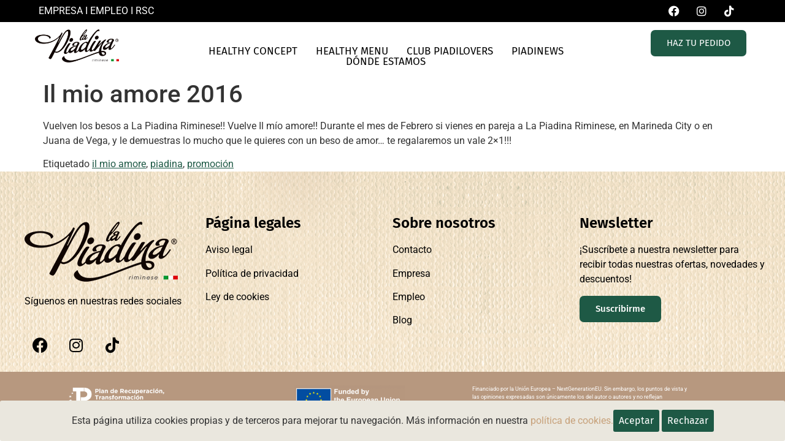

--- FILE ---
content_type: text/css
request_url: https://lapiadinariminese.com/wp-content/uploads/elementor/css/post-5990.css?ver=1768490746
body_size: 283
content:
.elementor-kit-5990{--e-global-color-primary:#B7987F;--e-global-color-secondary:#000000;--e-global-color-text:#000000;--e-global-color-accent:#B7987F;--e-global-typography-primary-font-family:"Fira Sans";--e-global-typography-primary-font-weight:600;--e-global-typography-primary-text-decoration:none;--e-global-typography-secondary-font-family:"Roboto Slab";--e-global-typography-secondary-font-weight:400;--e-global-typography-text-font-family:"Roboto";--e-global-typography-text-font-weight:400;--e-global-typography-accent-font-family:"Roboto";--e-global-typography-accent-font-weight:500;}.elementor-kit-5990 button,.elementor-kit-5990 input[type="button"],.elementor-kit-5990 input[type="submit"],.elementor-kit-5990 .elementor-button{background-color:#1E5945;font-family:"Fira Sans", Sans-serif;color:#FFFFFF;border-style:none;}.elementor-kit-5990 e-page-transition{background-color:#FFBC7D;}.elementor-kit-5990 a{color:#1E5945;text-transform:none;}.elementor-section.elementor-section-boxed > .elementor-container{max-width:1140px;}.e-con{--container-max-width:1140px;}{}h1.entry-title{display:var(--page-title-display);}@media(max-width:1024px){.elementor-section.elementor-section-boxed > .elementor-container{max-width:1024px;}.e-con{--container-max-width:1024px;}}@media(max-width:767px){.elementor-section.elementor-section-boxed > .elementor-container{max-width:767px;}.e-con{--container-max-width:767px;}}

--- FILE ---
content_type: text/css
request_url: https://lapiadinariminese.com/wp-content/uploads/elementor/css/post-6035.css?ver=1768490925
body_size: 1729
content:
.elementor-6035 .elementor-element.elementor-element-e06be9b:not(.elementor-motion-effects-element-type-background), .elementor-6035 .elementor-element.elementor-element-e06be9b > .elementor-motion-effects-container > .elementor-motion-effects-layer{background-color:#000000;}.elementor-6035 .elementor-element.elementor-element-e06be9b > .elementor-container{min-height:0px;}.elementor-6035 .elementor-element.elementor-element-e06be9b{transition:background 0.3s, border 0.3s, border-radius 0.3s, box-shadow 0.3s;margin-top:0px;margin-bottom:0px;padding:0px 0px 0px 0px;}.elementor-6035 .elementor-element.elementor-element-e06be9b > .elementor-background-overlay{transition:background 0.3s, border-radius 0.3s, opacity 0.3s;}.elementor-6035 .elementor-element.elementor-element-4e4988b > .elementor-element-populated{padding:0px 0px 0px 63px;}.elementor-widget-text-editor{font-family:var( --e-global-typography-text-font-family ), Sans-serif;font-weight:var( --e-global-typography-text-font-weight );color:var( --e-global-color-text );}.elementor-widget-text-editor.elementor-drop-cap-view-stacked .elementor-drop-cap{background-color:var( --e-global-color-primary );}.elementor-widget-text-editor.elementor-drop-cap-view-framed .elementor-drop-cap, .elementor-widget-text-editor.elementor-drop-cap-view-default .elementor-drop-cap{color:var( --e-global-color-primary );border-color:var( --e-global-color-primary );}.elementor-6035 .elementor-element.elementor-element-6db9ad8 > .elementor-widget-container{margin:-12px 0px -20px 0px;}.elementor-6035 .elementor-element.elementor-element-6db9ad8{text-align:start;color:#FFFFFF;}.elementor-6035 .elementor-element.elementor-element-7df3b51 .elementor-repeater-item-877a25c.elementor-social-icon{background-color:#00000000;}.elementor-6035 .elementor-element.elementor-element-7df3b51 .elementor-repeater-item-e22c12c.elementor-social-icon{background-color:#02010100;}.elementor-6035 .elementor-element.elementor-element-7df3b51 .elementor-repeater-item-ff13473.elementor-social-icon{background-color:#02010100;}.elementor-6035 .elementor-element.elementor-element-7df3b51{--grid-template-columns:repeat(0, auto);--icon-size:18px;--grid-column-gap:5px;--grid-row-gap:0px;}.elementor-6035 .elementor-element.elementor-element-7df3b51 .elementor-widget-container{text-align:right;}.elementor-6035 .elementor-element.elementor-element-7df3b51 > .elementor-widget-container{margin:-10px 63px -10px 0px;}.elementor-6035 .elementor-element.elementor-element-ee8b643:not(.elementor-motion-effects-element-type-background), .elementor-6035 .elementor-element.elementor-element-ee8b643 > .elementor-motion-effects-container > .elementor-motion-effects-layer{background-color:#000000;}.elementor-6035 .elementor-element.elementor-element-ee8b643 > .elementor-container{min-height:0px;}.elementor-6035 .elementor-element.elementor-element-ee8b643{transition:background 0.3s, border 0.3s, border-radius 0.3s, box-shadow 0.3s;margin-top:0px;margin-bottom:0px;padding:0px 0px 0px 0px;}.elementor-6035 .elementor-element.elementor-element-ee8b643 > .elementor-background-overlay{transition:background 0.3s, border-radius 0.3s, opacity 0.3s;}.elementor-6035 .elementor-element.elementor-element-18b58bd > .elementor-element-populated{padding:0px 0px 0px 63px;}.elementor-6035 .elementor-element.elementor-element-9f4c74d > .elementor-widget-container{margin:-12px 0px -20px 0px;}.elementor-6035 .elementor-element.elementor-element-9f4c74d{text-align:start;color:#FFFFFF;}.elementor-6035 .elementor-element.elementor-element-95ff59f .elementor-repeater-item-877a25c.elementor-social-icon{background-color:#00000000;}.elementor-6035 .elementor-element.elementor-element-95ff59f .elementor-repeater-item-e22c12c.elementor-social-icon{background-color:#02010100;}.elementor-6035 .elementor-element.elementor-element-95ff59f .elementor-repeater-item-ff13473.elementor-social-icon{background-color:#02010100;}.elementor-6035 .elementor-element.elementor-element-95ff59f{--grid-template-columns:repeat(0, auto);--icon-size:18px;--grid-column-gap:5px;--grid-row-gap:0px;}.elementor-6035 .elementor-element.elementor-element-95ff59f .elementor-widget-container{text-align:right;}.elementor-6035 .elementor-element.elementor-element-95ff59f > .elementor-widget-container{margin:-10px 63px -10px 0px;}.elementor-6035 .elementor-element.elementor-element-a2b538c{transition:background 0.3s, border 0.3s, border-radius 0.3s, box-shadow 0.3s;margin-top:-12px;margin-bottom:0px;}.elementor-6035 .elementor-element.elementor-element-a2b538c > .elementor-background-overlay{transition:background 0.3s, border-radius 0.3s, opacity 0.3s;}.elementor-6035 .elementor-element.elementor-element-4454fd4 > .elementor-element-populated{margin:4px 0px 0px 0px;--e-column-margin-right:0px;--e-column-margin-left:0px;}.elementor-widget-image .widget-image-caption{color:var( --e-global-color-text );font-family:var( --e-global-typography-text-font-family ), Sans-serif;font-weight:var( --e-global-typography-text-font-weight );}.elementor-6035 .elementor-element.elementor-element-9a239ef > .elementor-widget-container{padding:10px 10px 10px 10px;}.elementor-6035 .elementor-element.elementor-element-9a239ef{text-align:center;}.elementor-6035 .elementor-element.elementor-element-9a239ef img{width:65%;}.elementor-widget-navigation-menu .menu-item a.hfe-menu-item.elementor-button{background-color:var( --e-global-color-accent );font-family:var( --e-global-typography-accent-font-family ), Sans-serif;font-weight:var( --e-global-typography-accent-font-weight );}.elementor-widget-navigation-menu .menu-item a.hfe-menu-item.elementor-button:hover{background-color:var( --e-global-color-accent );}.elementor-widget-navigation-menu a.hfe-menu-item, .elementor-widget-navigation-menu a.hfe-sub-menu-item{font-family:var( --e-global-typography-primary-font-family ), Sans-serif;font-weight:var( --e-global-typography-primary-font-weight );text-decoration:var( --e-global-typography-primary-text-decoration );}.elementor-widget-navigation-menu .menu-item a.hfe-menu-item, .elementor-widget-navigation-menu .sub-menu a.hfe-sub-menu-item{color:var( --e-global-color-text );}.elementor-widget-navigation-menu .menu-item a.hfe-menu-item:hover,
								.elementor-widget-navigation-menu .sub-menu a.hfe-sub-menu-item:hover,
								.elementor-widget-navigation-menu .menu-item.current-menu-item a.hfe-menu-item,
								.elementor-widget-navigation-menu .menu-item a.hfe-menu-item.highlighted,
								.elementor-widget-navigation-menu .menu-item a.hfe-menu-item:focus{color:var( --e-global-color-accent );}.elementor-widget-navigation-menu .hfe-nav-menu-layout:not(.hfe-pointer__framed) .menu-item.parent a.hfe-menu-item:before,
								.elementor-widget-navigation-menu .hfe-nav-menu-layout:not(.hfe-pointer__framed) .menu-item.parent a.hfe-menu-item:after{background-color:var( --e-global-color-accent );}.elementor-widget-navigation-menu .hfe-nav-menu-layout:not(.hfe-pointer__framed) .menu-item.parent .sub-menu .hfe-has-submenu-container a:after{background-color:var( --e-global-color-accent );}.elementor-widget-navigation-menu .hfe-pointer__framed .menu-item.parent a.hfe-menu-item:before,
								.elementor-widget-navigation-menu .hfe-pointer__framed .menu-item.parent a.hfe-menu-item:after{border-color:var( --e-global-color-accent );}
							.elementor-widget-navigation-menu .sub-menu li a.hfe-sub-menu-item,
							.elementor-widget-navigation-menu nav.hfe-dropdown li a.hfe-sub-menu-item,
							.elementor-widget-navigation-menu nav.hfe-dropdown li a.hfe-menu-item,
							.elementor-widget-navigation-menu nav.hfe-dropdown-expandible li a.hfe-menu-item,
							.elementor-widget-navigation-menu nav.hfe-dropdown-expandible li a.hfe-sub-menu-item{font-family:var( --e-global-typography-accent-font-family ), Sans-serif;font-weight:var( --e-global-typography-accent-font-weight );}.elementor-6035 .elementor-element.elementor-element-1c6799b .menu-item a.hfe-menu-item{padding-left:15px;padding-right:15px;}.elementor-6035 .elementor-element.elementor-element-1c6799b .menu-item a.hfe-sub-menu-item{padding-left:calc( 15px + 20px );padding-right:15px;}.elementor-6035 .elementor-element.elementor-element-1c6799b .hfe-nav-menu__layout-vertical .menu-item ul ul a.hfe-sub-menu-item{padding-left:calc( 15px + 40px );padding-right:15px;}.elementor-6035 .elementor-element.elementor-element-1c6799b .hfe-nav-menu__layout-vertical .menu-item ul ul ul a.hfe-sub-menu-item{padding-left:calc( 15px + 60px );padding-right:15px;}.elementor-6035 .elementor-element.elementor-element-1c6799b .hfe-nav-menu__layout-vertical .menu-item ul ul ul ul a.hfe-sub-menu-item{padding-left:calc( 15px + 80px );padding-right:15px;}.elementor-6035 .elementor-element.elementor-element-1c6799b .menu-item a.hfe-menu-item, .elementor-6035 .elementor-element.elementor-element-1c6799b .menu-item a.hfe-sub-menu-item{padding-top:0px;padding-bottom:0px;}.elementor-6035 .elementor-element.elementor-element-1c6799b ul.sub-menu{width:220px;}.elementor-6035 .elementor-element.elementor-element-1c6799b .sub-menu a.hfe-sub-menu-item,
						 .elementor-6035 .elementor-element.elementor-element-1c6799b nav.hfe-dropdown li a.hfe-menu-item,
						 .elementor-6035 .elementor-element.elementor-element-1c6799b nav.hfe-dropdown li a.hfe-sub-menu-item,
						 .elementor-6035 .elementor-element.elementor-element-1c6799b nav.hfe-dropdown-expandible li a.hfe-menu-item,
						 .elementor-6035 .elementor-element.elementor-element-1c6799b nav.hfe-dropdown-expandible li a.hfe-sub-menu-item{padding-top:15px;padding-bottom:15px;}.elementor-6035 .elementor-element.elementor-element-1c6799b > .elementor-widget-container{margin:41px 0px 0px 0px;border-style:none;}.elementor-6035 .elementor-element.elementor-element-1c6799b .hfe-nav-menu__toggle{margin:0 auto;}.elementor-6035 .elementor-element.elementor-element-1c6799b a.hfe-menu-item, .elementor-6035 .elementor-element.elementor-element-1c6799b a.hfe-sub-menu-item{font-family:"Fira Sans", Sans-serif;font-size:17px;font-weight:400;word-spacing:0px;}.elementor-6035 .elementor-element.elementor-element-1c6799b .menu-item a.hfe-menu-item, .elementor-6035 .elementor-element.elementor-element-1c6799b .sub-menu a.hfe-sub-menu-item{color:#000000;}.elementor-6035 .elementor-element.elementor-element-1c6799b .menu-item a.hfe-menu-item:hover,
								.elementor-6035 .elementor-element.elementor-element-1c6799b .sub-menu a.hfe-sub-menu-item:hover,
								.elementor-6035 .elementor-element.elementor-element-1c6799b .menu-item.current-menu-item a.hfe-menu-item,
								.elementor-6035 .elementor-element.elementor-element-1c6799b .menu-item a.hfe-menu-item.highlighted,
								.elementor-6035 .elementor-element.elementor-element-1c6799b .menu-item a.hfe-menu-item:focus{background-color:#02010100;}.elementor-6035 .elementor-element.elementor-element-1c6799b .menu-item.current-menu-item a.hfe-menu-item,
								.elementor-6035 .elementor-element.elementor-element-1c6799b .menu-item.current-menu-ancestor a.hfe-menu-item{background-color:#02010100;}.elementor-6035 .elementor-element.elementor-element-1c6799b .sub-menu,
								.elementor-6035 .elementor-element.elementor-element-1c6799b nav.hfe-dropdown,
								.elementor-6035 .elementor-element.elementor-element-1c6799b nav.hfe-dropdown-expandible,
								.elementor-6035 .elementor-element.elementor-element-1c6799b nav.hfe-dropdown .menu-item a.hfe-menu-item,
								.elementor-6035 .elementor-element.elementor-element-1c6799b nav.hfe-dropdown .menu-item a.hfe-sub-menu-item{background-color:#fff;}.elementor-6035 .elementor-element.elementor-element-1c6799b nav.hfe-nav-menu__layout-horizontal .sub-menu,
							.elementor-6035 .elementor-element.elementor-element-1c6799b nav:not(.hfe-nav-menu__layout-horizontal) .sub-menu.sub-menu-open,
							.elementor-6035 .elementor-element.elementor-element-1c6799b nav.hfe-dropdown .hfe-nav-menu,
						 	.elementor-6035 .elementor-element.elementor-element-1c6799b nav.hfe-dropdown-expandible .hfe-nav-menu{border-style:solid;border-width:9px 9px 9px 9px;border-color:#00000000;}.elementor-6035 .elementor-element.elementor-element-1c6799b .sub-menu li.menu-item:not(:last-child),
						.elementor-6035 .elementor-element.elementor-element-1c6799b nav.hfe-dropdown li.menu-item:not(:last-child),
						.elementor-6035 .elementor-element.elementor-element-1c6799b nav.hfe-dropdown-expandible li.menu-item:not(:last-child){border-bottom-style:none;}.elementor-widget-button .elementor-button{background-color:var( --e-global-color-accent );font-family:var( --e-global-typography-accent-font-family ), Sans-serif;font-weight:var( --e-global-typography-accent-font-weight );}.elementor-6035 .elementor-element.elementor-element-5535a7d .elementor-button{background-color:#1E5945;font-family:"Fira Sans", Sans-serif;font-weight:400;border-style:solid;border-width:2px 2px 2px 2px;border-color:#02010100;border-radius:7px 7px 7px 7px;}.elementor-6035 .elementor-element.elementor-element-5535a7d .elementor-button:hover, .elementor-6035 .elementor-element.elementor-element-5535a7d .elementor-button:focus{background-color:#FFFFFF;color:#1E5945;border-color:#1E5945;}.elementor-6035 .elementor-element.elementor-element-5535a7d > .elementor-widget-container{margin:15px 0px 0px 0px;}.elementor-6035 .elementor-element.elementor-element-5535a7d .elementor-button:hover svg, .elementor-6035 .elementor-element.elementor-element-5535a7d .elementor-button:focus svg{fill:#1E5945;}.elementor-6035 .elementor-element.elementor-element-1788f4a:not(.elementor-motion-effects-element-type-background), .elementor-6035 .elementor-element.elementor-element-1788f4a > .elementor-motion-effects-container > .elementor-motion-effects-layer{background-color:#FFFFFF;}.elementor-6035 .elementor-element.elementor-element-1788f4a{transition:background 0.3s, border 0.3s, border-radius 0.3s, box-shadow 0.3s;margin-top:-12px;margin-bottom:0px;}.elementor-6035 .elementor-element.elementor-element-1788f4a > .elementor-background-overlay{transition:background 0.3s, border-radius 0.3s, opacity 0.3s;}.elementor-6035 .elementor-element.elementor-element-b0f1156 > .elementor-element-populated{margin:4px 0px 0px 0px;--e-column-margin-right:0px;--e-column-margin-left:0px;}.elementor-6035 .elementor-element.elementor-element-432215c > .elementor-widget-container{padding:10px 10px 10px 10px;}.elementor-6035 .elementor-element.elementor-element-432215c{text-align:center;}.elementor-6035 .elementor-element.elementor-element-432215c img{width:65%;}.elementor-6035 .elementor-element.elementor-element-d8a998a .elementor-button{background-color:#1E5945;font-family:"Fira Sans", Sans-serif;font-weight:400;border-radius:7px 7px 7px 7px;}.elementor-6035 .elementor-element.elementor-element-d8a998a > .elementor-widget-container{margin:15px 0px 0px 0px;}.elementor-6035 .elementor-element.elementor-element-feb5607 .menu-item a.hfe-menu-item{padding-left:15px;padding-right:15px;}.elementor-6035 .elementor-element.elementor-element-feb5607 .menu-item a.hfe-sub-menu-item{padding-left:calc( 15px + 20px );padding-right:15px;}.elementor-6035 .elementor-element.elementor-element-feb5607 .hfe-nav-menu__layout-vertical .menu-item ul ul a.hfe-sub-menu-item{padding-left:calc( 15px + 40px );padding-right:15px;}.elementor-6035 .elementor-element.elementor-element-feb5607 .hfe-nav-menu__layout-vertical .menu-item ul ul ul a.hfe-sub-menu-item{padding-left:calc( 15px + 60px );padding-right:15px;}.elementor-6035 .elementor-element.elementor-element-feb5607 .hfe-nav-menu__layout-vertical .menu-item ul ul ul ul a.hfe-sub-menu-item{padding-left:calc( 15px + 80px );padding-right:15px;}.elementor-6035 .elementor-element.elementor-element-feb5607 .menu-item a.hfe-menu-item, .elementor-6035 .elementor-element.elementor-element-feb5607 .menu-item a.hfe-sub-menu-item{padding-top:0px;padding-bottom:0px;}.elementor-6035 .elementor-element.elementor-element-feb5607 ul.sub-menu{width:220px;}.elementor-6035 .elementor-element.elementor-element-feb5607 .sub-menu a.hfe-sub-menu-item,
						 .elementor-6035 .elementor-element.elementor-element-feb5607 nav.hfe-dropdown li a.hfe-menu-item,
						 .elementor-6035 .elementor-element.elementor-element-feb5607 nav.hfe-dropdown li a.hfe-sub-menu-item,
						 .elementor-6035 .elementor-element.elementor-element-feb5607 nav.hfe-dropdown-expandible li a.hfe-menu-item,
						 .elementor-6035 .elementor-element.elementor-element-feb5607 nav.hfe-dropdown-expandible li a.hfe-sub-menu-item{padding-top:15px;padding-bottom:15px;}.elementor-6035 .elementor-element.elementor-element-feb5607 > .elementor-widget-container{margin:41px 0px 0px 0px;border-style:none;}.elementor-6035 .elementor-element.elementor-element-feb5607 .hfe-nav-menu__toggle{margin:0 auto;}.elementor-6035 .elementor-element.elementor-element-feb5607 a.hfe-menu-item, .elementor-6035 .elementor-element.elementor-element-feb5607 a.hfe-sub-menu-item{font-family:"Fira Sans", Sans-serif;font-size:17px;font-weight:400;word-spacing:0px;}.elementor-6035 .elementor-element.elementor-element-feb5607 .menu-item a.hfe-menu-item, .elementor-6035 .elementor-element.elementor-element-feb5607 .sub-menu a.hfe-sub-menu-item{color:#000000;}.elementor-6035 .elementor-element.elementor-element-feb5607 .menu-item a.hfe-menu-item:hover,
								.elementor-6035 .elementor-element.elementor-element-feb5607 .sub-menu a.hfe-sub-menu-item:hover,
								.elementor-6035 .elementor-element.elementor-element-feb5607 .menu-item.current-menu-item a.hfe-menu-item,
								.elementor-6035 .elementor-element.elementor-element-feb5607 .menu-item a.hfe-menu-item.highlighted,
								.elementor-6035 .elementor-element.elementor-element-feb5607 .menu-item a.hfe-menu-item:focus{background-color:#02010100;}.elementor-6035 .elementor-element.elementor-element-feb5607 .menu-item.current-menu-item a.hfe-menu-item,
								.elementor-6035 .elementor-element.elementor-element-feb5607 .menu-item.current-menu-ancestor a.hfe-menu-item{background-color:#02010100;}.elementor-6035 .elementor-element.elementor-element-feb5607 .sub-menu,
								.elementor-6035 .elementor-element.elementor-element-feb5607 nav.hfe-dropdown,
								.elementor-6035 .elementor-element.elementor-element-feb5607 nav.hfe-dropdown-expandible,
								.elementor-6035 .elementor-element.elementor-element-feb5607 nav.hfe-dropdown .menu-item a.hfe-menu-item,
								.elementor-6035 .elementor-element.elementor-element-feb5607 nav.hfe-dropdown .menu-item a.hfe-sub-menu-item{background-color:#fff;}.elementor-6035 .elementor-element.elementor-element-feb5607 nav.hfe-nav-menu__layout-horizontal .sub-menu,
							.elementor-6035 .elementor-element.elementor-element-feb5607 nav:not(.hfe-nav-menu__layout-horizontal) .sub-menu.sub-menu-open,
							.elementor-6035 .elementor-element.elementor-element-feb5607 nav.hfe-dropdown .hfe-nav-menu,
						 	.elementor-6035 .elementor-element.elementor-element-feb5607 nav.hfe-dropdown-expandible .hfe-nav-menu{border-style:solid;border-width:9px 9px 9px 9px;border-color:#00000000;}.elementor-6035 .elementor-element.elementor-element-feb5607 .sub-menu li.menu-item:not(:last-child),
						.elementor-6035 .elementor-element.elementor-element-feb5607 nav.hfe-dropdown li.menu-item:not(:last-child),
						.elementor-6035 .elementor-element.elementor-element-feb5607 nav.hfe-dropdown-expandible li.menu-item:not(:last-child){border-bottom-style:none;}@media(max-width:1024px){.elementor-6035 .elementor-element.elementor-element-ee8b643{padding:0px 0px 10px 0px;}}@media(max-width:767px){.elementor-6035 .elementor-element.elementor-element-18b58bd{width:100%;}.elementor-6035 .elementor-element.elementor-element-f56e10e{width:100%;}.elementor-6035 .elementor-element.elementor-element-4454fd4{width:40%;}.elementor-6035 .elementor-element.elementor-element-5c7d8d0{width:20%;}.elementor-6035 .elementor-element.elementor-element-a47141c{width:40%;}.elementor-6035 .elementor-element.elementor-element-b0f1156{width:40%;}.elementor-6035 .elementor-element.elementor-element-432215c > .elementor-widget-container{margin:18px 0px 0px 0px;}.elementor-6035 .elementor-element.elementor-element-432215c img{width:100%;}.elementor-6035 .elementor-element.elementor-element-cb75fc7{width:40%;}.elementor-6035 .elementor-element.elementor-element-d8a998a > .elementor-widget-container{margin:35px 0px 0px 0px;}.elementor-6035 .elementor-element.elementor-element-18e12c1{width:20%;}.elementor-6035 .elementor-element.elementor-element-feb5607 > .elementor-widget-container{margin:40px 0px 0px 0px;}}@media(min-width:768px){.elementor-6035 .elementor-element.elementor-element-4454fd4{width:19.648%;}.elementor-6035 .elementor-element.elementor-element-5c7d8d0{width:59.052%;}.elementor-6035 .elementor-element.elementor-element-a47141c{width:20.576%;}.elementor-6035 .elementor-element.elementor-element-b0f1156{width:19.648%;}.elementor-6035 .elementor-element.elementor-element-cb75fc7{width:20.576%;}.elementor-6035 .elementor-element.elementor-element-18e12c1{width:59.052%;}}@media(max-width:1024px) and (min-width:768px){.elementor-6035 .elementor-element.elementor-element-b0f1156{width:40%;}.elementor-6035 .elementor-element.elementor-element-cb75fc7{width:20%;}.elementor-6035 .elementor-element.elementor-element-18e12c1{width:40%;}}

--- FILE ---
content_type: text/css
request_url: https://lapiadinariminese.com/wp-content/uploads/elementor/css/post-54.css?ver=1768490747
body_size: 908
content:
.elementor-54 .elementor-element.elementor-element-24f1b46:not(.elementor-motion-effects-element-type-background), .elementor-54 .elementor-element.elementor-element-24f1b46 > .elementor-motion-effects-container > .elementor-motion-effects-layer{background-color:#B7987F;background-image:url("https://lapiadinariminese.com/wp-content/uploads/2023/05/Fondo-Veteado-Lino-01-1536x864.png");}.elementor-54 .elementor-element.elementor-element-24f1b46{transition:background 0.3s, border 0.3s, border-radius 0.3s, box-shadow 0.3s;padding:72px 030px 30px 030px;}.elementor-54 .elementor-element.elementor-element-24f1b46 > .elementor-background-overlay{transition:background 0.3s, border-radius 0.3s, opacity 0.3s;}.elementor-54 .elementor-element.elementor-element-32091ac > .elementor-element-populated{margin:0px 0px 0px 0px;--e-column-margin-right:0px;--e-column-margin-left:0px;}.elementor-widget-image .widget-image-caption{color:var( --e-global-color-text );font-family:var( --e-global-typography-text-font-family ), Sans-serif;font-weight:var( --e-global-typography-text-font-weight );}.elementor-54 .elementor-element.elementor-element-8a7e875{text-align:start;}.elementor-widget-text-editor{font-family:var( --e-global-typography-text-font-family ), Sans-serif;font-weight:var( --e-global-typography-text-font-weight );color:var( --e-global-color-text );}.elementor-widget-text-editor.elementor-drop-cap-view-stacked .elementor-drop-cap{background-color:var( --e-global-color-primary );}.elementor-widget-text-editor.elementor-drop-cap-view-framed .elementor-drop-cap, .elementor-widget-text-editor.elementor-drop-cap-view-default .elementor-drop-cap{color:var( --e-global-color-primary );border-color:var( --e-global-color-primary );}.elementor-54 .elementor-element.elementor-element-be9fac1{color:#000000;}.elementor-54 .elementor-element.elementor-element-68663ce .elementor-repeater-item-397f8de.elementor-social-icon{background-color:#C3979700;}.elementor-54 .elementor-element.elementor-element-68663ce .elementor-repeater-item-397f8de.elementor-social-icon i{color:#000000;}.elementor-54 .elementor-element.elementor-element-68663ce .elementor-repeater-item-397f8de.elementor-social-icon svg{fill:#000000;}.elementor-54 .elementor-element.elementor-element-68663ce .elementor-repeater-item-73b43de.elementor-social-icon{background-color:#02010100;}.elementor-54 .elementor-element.elementor-element-68663ce .elementor-repeater-item-73b43de.elementor-social-icon i{color:#000000;}.elementor-54 .elementor-element.elementor-element-68663ce .elementor-repeater-item-73b43de.elementor-social-icon svg{fill:#000000;}.elementor-54 .elementor-element.elementor-element-68663ce .elementor-repeater-item-6e97750.elementor-social-icon{background-color:#02010100;}.elementor-54 .elementor-element.elementor-element-68663ce .elementor-repeater-item-6e97750.elementor-social-icon i{color:#000000;}.elementor-54 .elementor-element.elementor-element-68663ce .elementor-repeater-item-6e97750.elementor-social-icon svg{fill:#000000;}.elementor-54 .elementor-element.elementor-element-68663ce{--grid-template-columns:repeat(0, auto);--grid-column-gap:5px;--grid-row-gap:0px;}.elementor-54 .elementor-element.elementor-element-68663ce .elementor-widget-container{text-align:left;}.elementor-54 .elementor-element.elementor-element-68663ce .elementor-social-icon{background-color:#000000;}.elementor-54 .elementor-element.elementor-element-68663ce .elementor-social-icon i{color:#000000;}.elementor-54 .elementor-element.elementor-element-68663ce .elementor-social-icon svg{fill:#000000;}.elementor-54 .elementor-element.elementor-element-c8db74f > .elementor-element-populated{padding:0px 0px 0px 0px;}.elementor-widget-heading .elementor-heading-title{font-family:var( --e-global-typography-primary-font-family ), Sans-serif;font-weight:var( --e-global-typography-primary-font-weight );text-decoration:var( --e-global-typography-primary-text-decoration );color:var( --e-global-color-primary );}.elementor-54 .elementor-element.elementor-element-e5de3c2 .elementor-heading-title{font-family:"Fira Sans", Sans-serif;font-size:24px;font-weight:600;color:#000000;}.elementor-54 .elementor-element.elementor-element-27dcb50{color:#000000;}.elementor-54 .elementor-element.elementor-element-650f83a > .elementor-element-populated{padding:0px 0px 0px 0px;}.elementor-54 .elementor-element.elementor-element-66de931 .elementor-heading-title{font-family:"Fira Sans", Sans-serif;font-size:24px;font-weight:600;color:#000000;}.elementor-54 .elementor-element.elementor-element-1f70563{color:#240808;}.elementor-54 .elementor-element.elementor-element-f729e25 > .elementor-element-populated{padding:0px 0px 0px 0px;}.elementor-54 .elementor-element.elementor-element-b000f3e .elementor-heading-title{font-family:"Fira Sans", Sans-serif;font-size:24px;font-weight:600;color:#000000;}.elementor-54 .elementor-element.elementor-element-2ec5dce > .elementor-widget-container{margin:0px 0px -20px 0px;}.elementor-54 .elementor-element.elementor-element-2ec5dce{color:#000000;}.elementor-widget-button .elementor-button{background-color:var( --e-global-color-accent );font-family:var( --e-global-typography-accent-font-family ), Sans-serif;font-weight:var( --e-global-typography-accent-font-weight );}.elementor-54 .elementor-element.elementor-element-5c0da8d .elementor-button{background-color:#1E5945;font-family:"Fira Sans", Sans-serif;font-weight:500;border-style:solid;border-width:2px 2px 2px 2px;border-color:#1E5945;border-radius:7px 7px 7px 7px;}.elementor-54 .elementor-element.elementor-element-5c0da8d .elementor-button:hover, .elementor-54 .elementor-element.elementor-element-5c0da8d .elementor-button:focus{background-color:#FFFFFF;color:#1E5945;}.elementor-54 .elementor-element.elementor-element-5c0da8d .elementor-button:hover svg, .elementor-54 .elementor-element.elementor-element-5c0da8d .elementor-button:focus svg{fill:#1E5945;}.elementor-54 .elementor-element.elementor-element-17324e4:not(.elementor-motion-effects-element-type-background), .elementor-54 .elementor-element.elementor-element-17324e4 > .elementor-motion-effects-container > .elementor-motion-effects-layer{background-color:#B7987F;}.elementor-54 .elementor-element.elementor-element-17324e4{transition:background 0.3s, border 0.3s, border-radius 0.3s, box-shadow 0.3s;margin-top:-22px;margin-bottom:0px;padding:12px 0px 0px 0px;}.elementor-54 .elementor-element.elementor-element-17324e4 > .elementor-background-overlay{transition:background 0.3s, border-radius 0.3s, opacity 0.3s;}.elementor-54 .elementor-element.elementor-element-aa4715a > .elementor-widget-container{margin:-28px 0px 0px 0px;}.elementor-54 .elementor-element.elementor-element-aa4715a img{width:47%;}.elementor-54 .elementor-element.elementor-element-f063740 img{width:50%;}.elementor-54 .elementor-element.elementor-element-d042ffb{font-family:"Roboto", Sans-serif;font-size:9px;font-weight:400;color:#FFFFFF;}

--- FILE ---
content_type: text/css
request_url: https://lapiadinariminese.com/wp-content/uploads/elementor/css/post-8624.css?ver=1768490748
body_size: 117
content:
.elementor-8624 .elementor-element.elementor-element-a78fa0e{--display:flex;}#elementor-popup-modal-8624{background-color:rgba(0,0,0,.8);justify-content:center;align-items:center;pointer-events:all;}#elementor-popup-modal-8624 .dialog-message{width:640px;height:auto;}#elementor-popup-modal-8624 .dialog-close-button{display:flex;}#elementor-popup-modal-8624 .dialog-widget-content{box-shadow:2px 8px 23px 3px rgba(0,0,0,0.2);}

--- FILE ---
content_type: text/javascript
request_url: https://lapiadinariminese.com/wp-content/plugins/wp-google-map-gold/assets/js/maps.js?ver=5.0.6
body_size: 26279
content:
/**
 * This jQuery plugin displays map and it's components.
 * @author Flipper Code (hello *at* flippercode *dot* com)
 * @version 1.0
 */
(function($, window, document, undefined) {



    function Map_Control(options) {
        this.options = options;
    }

    Map_Control.prototype.create_element = function(controlDiv, map, html_element) {

        // Set CSS for the control border
        controlDiv.className = 'wpgmp-control-outer';
        var controlUI = document.createElement('div');
        controlUI.className = 'wpgmp-control-inner';
        controlDiv.appendChild(controlUI);

        // Set CSS for the control interior
        var controlText = document.createElement('div');
        controlText.className = 'wpgmp-control-content';
        controlText.innerHTML = html_element;
        controlUI.appendChild(controlText);
    };

    function overlay_generator(tileSize, options) {
        this.tileSize = tileSize;
        this.overlay_options = options;
    }

    overlay_generator.prototype.getTile = function(coord, zoom, ownerDocument) {
        var div = ownerDocument.createElement("div");
        div.innerHTML = coord;
        div.style.width = "200px";
        div.style.height = "300px";
        div.style.fontSize = this.overlay_options.font_size + "px";
        div.style.borderStyle = this.overlay_options.border_style;
        div.style.borderWidth = this.overlay_options.border_width + "px";
        div.style.borderColor = this.overlay_options.border_color;
        return div;
    };

    function GoogleMaps(element, map_data) {
        var options;
        this.element = element;
        this.map_data = $.extend({}, {}, map_data);
        options = this.map_data.map_options;
        this.settings = $.extend({
            "min_zoom": "0",
            "max_zoom": "19",
            "zoom": "5",
            "map_type_id": "ROADMAP",
            "scroll_wheel": true,
            "map_visual_refresh": false,
            "full_screen_control": false,
            "full_screen_control_position": "BOTTOM_RIGHT",
            "zoom_control": true,
            "zoom_control_style": "SMALL",
            "zoom_control_position": "TOP_LEFT",
            "map_type_control": true,
            "map_type_control_style": "HORIZONTAL_BAR",
            "map_type_control_position": "RIGHT_TOP",
            "scale_control": true,
            "street_view_control": true,
            "street_view_control_position": "TOP_LEFT",
            "overview_map_control": true,
            "center_lat": "40.6153983",
            "center_lng": "-74.2535216",
            "draggable": true,
            "gesture" : "auto",
        }, {}, options);
        this.container = $("div[rel='" + $(this.element).attr("id") + "']");
        var suppress_markers = false;
        if (this.map_data.map_tabs && this.map_data.map_tabs.direction_tab) {
            suppress_markers = this.map_data.map_tabs.direction_tab.suppress_markers;
        }
        this.directionsService = new google.maps.DirectionsService();
        this.directionsDisplay = new google.maps.DirectionsRenderer({
            suppressMarkers: suppress_markers,
        });
        this.drawingmanager = {};
        this.geocoder = new google.maps.Geocoder();
        this.places = [];
        this.show_places = [];
        this.categories = {};
        this.tabs = [];
        this.all_shapes = [];
        this.wpgmp_polylines = [];
        this.wpgmp_polygons = [];
        this.wpgmp_circles = [];
        this.wpgmp_shape_events = [];
        this.wpgmp_rectangles = [];
        this.per_page_value = 0;
        this.current_amenities = [];
        this.route_directions = [];
        this.search_area = '';
        this.markerClusterer = null;
        this.url_filters = [];
        this.infowindow_marker = new google.maps.InfoWindow();
        this.infobox = new InfoBox();
        this.init();
    }

    GoogleMaps.prototype = {

        init: function() {
            var map_obj = this;
            
            if( map_obj.map_data.map_property && map_obj.map_data.map_property.debug_mode == true) {
                console.log('*********WPGMP Debug Mode Output*********');
                console.log('Map ID =' + map_obj.map_data.map_property.map_id);
                if(map_obj.map_data.places)
                {
                    console.log('Total Locations=' + map_obj.map_data.places.length);
                }
                if(map_obj.map_data.routes)
                {
                    console.log('Total Routes=' + map_obj.map_data.routes.length);
                }
                console.log('WPGMP Object=');
                console.log(map_obj.map_data);
                console.log('*********WPGMP Debug Mode End Output*********');
            }
            var isMobile = false;
            
            var screen_type = 'desktop';

            var screen_size = $(window).width();
            if ( screen_size <= 480 ) { 
                screen_type = 'smartphones';
            } else if( screen_size > 480 && screen_size <= 768 ) {
                screen_type = 'ipads';
            } else if( screen_size >= 1824 ) {
                screen_type = 'large-screens';
            }

            if (screen_type !='desktop' && map_obj.settings.mobile_specific == true ) {
                
                isMobile = true;
               
                if( map_obj.settings.screens  &&  map_obj.settings.screens[screen_type] ) {
                
                    map_obj.settings.width_mobile = map_obj.settings.screens[screen_type].map_width_mobile;
                    map_obj.settings.height_mobile = map_obj.settings.screens[screen_type].map_height_mobile;    
                    map_obj.settings.zoom = parseInt(map_obj.settings.screens[screen_type].map_zoom_level_mobile);
                    map_obj.settings.draggable = (map_obj.settings.screens[screen_type].map_draggable_mobile !== 'false');
                    map_obj.settings.scroll_wheel = ( map_obj.settings.screens[screen_type].map_scrolling_wheel_mobile !=='false');
                                     
                } else {
                    map_obj.settings.width_mobile = ''; 
                    map_obj.settings.height_mobile = '';                  
                } 

                if( map_obj.settings.width_mobile!='' )
                $(map_obj.element).css('width', map_obj.settings.width_mobile);
                
                if( map_obj.settings.height_mobile!='' )
                $(map_obj.element).css('height', map_obj.settings.height_mobile);
            }

            var center = new google.maps.LatLng(map_obj.settings.center_lat, map_obj.settings.center_lng);
            map_obj.map = new google.maps.Map(map_obj.element, {
                zoom: parseInt(map_obj.settings.zoom),
                center: center,
                disableDoubleClickZoom: (map_obj.settings.doubleclickzoom === true),
                scrollwheel: map_obj.settings.scroll_wheel,
                zoomControl: (map_obj.settings.zoom_control === true),
                fullscreenControl: (map_obj.settings.full_screen_control === true),
                fullscreenControlOptions: {
                    position: eval("google.maps.ControlPosition." + map_obj.settings.full_screen_control_position)
                },
                zoomControlOptions: {
                    style: eval("google.maps.ZoomControlStyle." + map_obj.settings.zoom_control_style),
                    position: eval("google.maps.ControlPosition." + map_obj.settings.zoom_control_position)
                },
                mapTypeControl: (map_obj.settings.map_type_control == true),
                mapTypeControlOptions: {
                    style: eval("google.maps.MapTypeControlStyle." + map_obj.settings.map_type_control_style),
                    position: eval("google.maps.ControlPosition." + map_obj.settings.map_type_control_position)
                },
                scaleControl: (map_obj.settings.scale_control == true),
                streetViewControl: (map_obj.settings.street_view_control == true),
                streetViewControlOptions: {
                    position: eval("google.maps.ControlPosition." + map_obj.settings.street_view_control_position)
                },
                overviewMapControl: (map_obj.settings.overview_map_control == true),
                overviewMapControlOptions: {
                    opened: map_obj.settings.overview_map_control
                },
                draggable: map_obj.settings.draggable,
                mapTypeId: eval("google.maps.MapTypeId." + map_obj.settings.map_type_id ),
                styles: eval(map_obj.map_data.styles),
                minZoom: parseInt(map_obj.settings.min_zoom),
                maxZoom: parseInt(map_obj.settings.max_zoom),
                gestureHandling: map_obj.settings.gesture,
            });

            map_obj.map_loaded();
            map_obj.responsive_map();
            map_obj.create_markers();
            map_obj.display_markers();
            
            //Load google fonts
            if(typeof map_obj.settings.google_fonts !== 'undefined'){
				map_obj.load_google_fonts(map_obj.settings.google_fonts);
			}
            if (map_obj.settings.map_control == true) {
                if (typeof map_obj.settings.map_control_settings != 'undefined') {
                    var map_control_obj = new Map_Control();
                    $.each(map_obj.settings.map_control_settings, function(k, val) {
                        var centerControlDiv = document.createElement('div');
                        map_control_obj.create_element(centerControlDiv, map_obj.map, val.html);
                        centerControlDiv.index = 1;
                        map_obj.map.controls[eval("google.maps.ControlPosition." + val.position)].push(centerControlDiv);
                    });
                }
            }

            //CUSTOM CONTROLS UI
            if (map_obj.settings.locateme_control == true && map_obj.settings.locateme_control_position) {
                var map_control_obj = new Map_Control();
                var centerControlDiv = document.createElement('div');
                map_control_obj.create_element(centerControlDiv, map_obj.map, "<span title='"+wpgmp_local.locate_me+"' alt class='wpgmp_locateme_control "+map_obj.settings.locateme_control_position.toLowerCase()+"'></span>");
                map_obj.map.controls[eval("google.maps.ControlPosition." + map_obj.settings.locateme_control_position)].push(centerControlDiv);
            }
            
            if ( map_obj.map_data.street_view ) {
                map_obj.set_streetview(center);
            }

            if ( map_obj.map_data.weather_layer) {
                map_obj.set_weather_layer();
            }

            if ( map_obj.map_data.bicyle_layer) {
                map_obj.set_bicyle_layer();
            }

            if ( map_obj.map_data.traffic_layer) {
                map_obj.set_traffic_layer();
            }

            if (map_obj.map_data.transit_layer) {
                map_obj.set_transit_layer();
            }

            if ( map_obj.map_data.panoramio_layer ) {
                map_obj.set_panoramic_layer();
            }

            if ( map_obj.map_data.overlay_setting ) {
                map_obj.set_overlay();
            }

            if (map_obj.settings.display_45_imagery == '45') {
                map_obj.set_45_imagery();
            }

            if (typeof map_obj.map_data.map_visual_refresh === true) {
                map_obj.set_visual_refresh();
            }

            if ( map_obj.map_data.marker_cluster ) {
                map_obj.set_marker_cluster();
            }

            if ( map_obj.map_data.panning_control ) {
                map_obj.set_panning_control();
            }

            if ( map_obj.map_data.kml_layer ) {
                map_obj.set_kml_layer();
            }

            if ( map_obj.map_data.fusion_layer ) {
                map_obj.set_fusion_layer();
            }

            if (map_obj.settings.search_control == true) {
                map_obj.show_search_control();
            }

            if (typeof map_obj.map_data.shapes != 'undefined') {

                if (typeof map_obj.map_data.shapes.shape != 'undefined') {
                    map_obj.opened_info = map_obj.infowindow_marker;
                    if (typeof map_obj.map_data.shapes.shape.polygons != 'undefined')
                        map_obj.create_polygon();

                    if (typeof map_obj.map_data.shapes.shape.polylines != 'undefined')
                        map_obj.create_polyline();

                    if (typeof map_obj.map_data.shapes.shape.circles != 'undefined')
                        map_obj.create_circle();

                    if (typeof map_obj.map_data.shapes.shape.rectangles != 'undefined')
                        map_obj.create_rectangle();
                }
            }

            if ( map_obj.map_data.routes ) {
                map_obj.create_routes();
            }

            if ( map_obj.map_data.listing ) {
                if ( map_obj.map_data.listing.default_sorting ) {
                    var data_type = '';
                    if( map_obj.map_data.listing.default_sorting.orderby == 'listorder') {
                        data_type = 'num';
                    }
                    map_obj.sorting(map_obj.map_data.listing.default_sorting.orderby, map_obj.map_data.listing.default_sorting.inorder,data_type);
                }

            }

            if ( map_obj.map_data.listing ) {

            $(map_obj.container).on('change','[data-filter="dropdown"]', function() {
                map_obj.update_filters();
            });

            $(map_obj.container).on('click','[data-filter="checklist"]', function() {
                map_obj.update_filters();
            });

            $(map_obj.container).on('click','[data-filter="list"]', function() {
                
                if($(this).hasClass('fc_selected')) {
                    $(this).removeClass('fc_selected');
                } else {
                    $(this).addClass('fc_selected');
                }

                map_obj.update_filters();
            });


                map_obj.display_filters_listing();
                map_obj.custom_filters();   
                
                $.each(map_obj.map_data.listing.filters, function(key, filter) {

                    $(map_obj.container).find('select[name="' + filter + '"]').on('change', function() {
                        map_obj.update_filters();
                    });

                });

                $(map_obj.container).find('[data-filter="map-sorting"]').on('change', function() {

                    var order_data = $(this).val().split("__");
                    var data_type = '';
                    if (order_data[0] !== '' && order_data[1] !== '') {

                        if(typeof order_data[2] !='undefined') {
                            data_type = order_data[2];
                        }
                        map_obj.sorting(order_data[0], order_data[1],data_type);
                        map_obj.update_places_listing();
                                               
                    }

                });

                $(map_obj.container).find('[data-name="radius"]').on('change', function() {

                    var search_data = $(map_obj.container).find('[data-input="wpgmp-search-text"]').val();
                    if (search_data.length >= 2 && $(this).val() != '') {
                        map_obj.geocoder.geocode({
                            "address": search_data
                        }, function(results, status) {

                            if (status == google.maps.GeocoderStatus.OK) {
                                map_obj.search_area = results[0].geometry.location;
                                map_obj.update_filters();
                            }

                        });
                    } else {
                        map_obj.search_area = '';
                        map_obj.update_filters();
                    }


                });

                $(map_obj.container).find('[data-filter="map-perpage-location-sorting"]').on('change', function() {

                    map_obj.per_page_value = $(this).val();
                    map_obj.update_filters();

                });

                $(map_obj.container).find('[data-input="wpgmp-search-text"]').on('keyup', function() {
                    var search_data = $(this).val();
                    $(map_obj.container).find('[data-filter="map-radius"]').val('');
                    map_obj.search_area = '';
                    // Apply default radius
                    if( search_data.length >= 2 && map_obj.map_data.listing.apply_default_radius == true ) {
                        if (search_data.length >= 2) {
                            map_obj.geocoder.geocode({
                                "address": search_data
                            }, function(results, status) {

                                if (status == google.maps.GeocoderStatus.OK) {
                                    map_obj.search_area = results[0].geometry.location;
                                    map_obj.update_filters();
                                }

                            });
                        }

                    } else {
                         map_obj.update_filters();
                    }
                   

                });

                $(map_obj.container).find(".location_pagination" + map_obj.map_data.map_property.map_id).pagination(map_obj.show_places.length, {
                    callback: map_obj.display_places_listing,
                    map_data: map_obj,
                    items_per_page: map_obj.map_data.listing.pagination.listing_per_page,
                    prev_text: wpgmp_local.prev,
                    next_text: wpgmp_local.next
                });

               // $(map_obj.container).find('.wpgmp_locations').responsiveEqualHeightGrid();

                //Print listing
                $(map_obj.container).find('[data-action="wpgmp-print"]').on('click', function() {
                    if ($('[data-container="wpgmp-listing-' + $(map_obj.element).attr("id") + '"]').length > 0) {
                        $('[data-container="wpgmp-listing-' + $(map_obj.element).attr("id") + '"]').print();
                    }

                    if ($('[data-container="wpgmp-custom-listing-' + $(map_obj.element).attr("id") + '"]').length > 0)
                        $('[data-container="wpgmp-custom-listing-' + $(map_obj.element).attr("id") + '"]').print();
                });

            }

            $('.wpgmp-shape-delete').click(function() {

                map_obj.deleteSelectedShape();
                $('.hiderow').hide();
            });

            $('select[name="shape_stroke_opacity"]').change(function() {
                map_obj.set_shapes_options(map_obj.selectedShape);
            });
            $('select[name="shape_stroke_weight"]').change(function() {
                map_obj.set_shapes_options(map_obj.selectedShape);
            });
            $('select[name="shape_stroke_color"]').change(function() {
                map_obj.set_shapes_options(map_obj.selectedShape);
            });
            $('select[name="shape_fill_opacity"]').change(function() {
                map_obj.set_shapes_options(map_obj.selectedShape);
            });
            $('select[name="shape_fill_color"]').change(function() {
                map_obj.set_shapes_options(map_obj.selectedShape);
            });
            $('input[name="shape_click_url"]').change(function() {
                map_obj.set_shapes_options(map_obj.selectedShape);
            });
            $('textarea[name="shape_click_message"]').blur(function() {
                map_obj.set_shapes_options(map_obj.selectedShape);
            });

            $("textarea[name='shape_path']").blur(function() {
                var cordinates = $(this).val().split(' ');
                if (cordinates.length == 1) {
                    cordinates = $(this).val().split("\n");
                }
                var path = [];
                $.each(cordinates, function(ind, cordinate) {
                    var latlng = cordinate.split(',');
                    path.push(new google.maps.LatLng(latlng[0], latlng[1]));
                });
                map_obj.selectedShape.setPath(path);
            });

            $("input[name='shape_radius']").blur(function() {
                var radius = parseFloat($(this).val());
                map_obj.selectedShape.setRadius(radius);
            });

            $("input[name='shape_center']").blur(function() {
                var latlng = $(this).val().split(',');
                map_obj.selectedShape.setCenter(new google.maps.LatLng(parseFloat(latlng[0]), parseFloat(latlng[1])));
            });

            $("input[name='shape_northeast']").blur(function() {
                var ea = $(this).val().split(',');
                var sw = $("input[name='shape_southwest']").val().split(',');

                map_obj.selectedShape.setBounds(new google.maps.LatLngBounds(new google.maps.LatLng(parseFloat(sw[0]), parseFloat(sw[1])), new google.maps.LatLng(parseFloat(ea[0]), parseFloat(ea[1]))));
            });

            $("input[name='shape_southwest']").blur(function() {
                var sw = $(this).val().split(',');
                var ea = $("input[name='shape_northeast']").val().split(',');

                map_obj.selectedShape.setBounds(new google.maps.LatLngBounds(new google.maps.LatLng(parseFloat(sw[0]), parseFloat(sw[1])), new google.maps.LatLng(parseFloat(ea[0]), parseFloat(ea[1]))));
            });

            $("input[name='shape_center']").blur(function() {
                var latlng = $(this).val().split(',');
                map_obj.selectedShape.setCenter(new google.maps.LatLng(parseFloat(latlng[0]), parseFloat(latlng[1])));
            });

            $('input[name="wpgmp_save_drawing"]').click(function() {

                var all_shapes_cordinate = [];

                all_shapes_cordinate.push('polylines=' + map_obj.wpgmp_save_polylines().join('::'));
                all_shapes_cordinate.push('polygons=' + map_obj.wpgmp_save_polygons().join('::'));
                all_shapes_cordinate.push('circles=' + map_obj.wpgmp_save_circles().join('::'));
                all_shapes_cordinate.push('rectangles=' + map_obj.wpgmp_save_rectangles().join('::'));

                map_obj.wpgmp_save_shapes(all_shapes_cordinate);

            });
            if (typeof map_obj.map_data.shapes != 'undefined') {
                if (map_obj.map_data.shapes.drawing_editable === true) {
                    $('.wpgmp-overview .color').wpColorPicker({
                        change: function(event, ui) {
                            map_obj.set_shapes_options(map_obj.selectedShape);
                        }
                    });
                }
            }



            if (typeof map_obj.map_data.map_tabs != 'undefined') {
                this.map_widgets();

                $(map_obj.container).find(".wpgmp_toggle_main_container").find("div[id^='wpgmp_tab_']").css("display", "none");

                if (map_obj.settings.infowindow_filter_only === false) {

                     $(map_obj.container).find("input[data-marker-category]").attr("checked", true);

                    $(map_obj.container).find("input[data-marker-location]").attr("checked", true);

                }

               if (this.map_data.map_tabs.category_tab && this.map_data.map_tabs.category_tab.select_all === true) {

                    $(map_obj.container).find('input[name="wpgmp_select_all"]').click(function() {
                        if ($(this).is(":checked")) {
                            $(map_obj.container).find("input[data-marker-category]").attr("checked", true);
                            $(map_obj.container).find('input[data-marker-location]').attr('checked', true);
                        } else {
                            $(map_obj.container).find("input[data-marker-category]").attr("checked", false);
                            $(map_obj.container).find('input[data-marker-location]').attr('checked', false);
                        }
                        map_obj.update_filters();
                    });
                }

                $(map_obj.container).find(".wpgmp_toggle_container").click(function() {

                    $(map_obj.container).find(".wpgmp_toggle_main_container").slideToggle("slow");

                    if ($(this).text() == wpgmp_local.hide) {
                        $(this).text(wpgmp_local.show);
                    } else {
                        $(this).text(wpgmp_local.hide);
                    }

                });

                if (map_obj.map_data.map_tabs.hide_tabs_default === true) {
                    $(map_obj.container).find(".wpgmp_toggle_container").trigger('click');
                }

                $(map_obj.container).find(".wpgmp_specific_route_item").attr("checked", true);

                $(map_obj.container).find(".wpgmp_toggle_main_container").find("div[id^='wpgmp_tab_']").first().css("display", "block");

                $(map_obj.container).on('click', "li[class^='wpgmp-tab-'] a", function() {

                    $(map_obj.container).find("li[class^='wpgmp-tab-'] a").removeClass('active');

                    $(this).addClass('active');

                    $(map_obj.container).find(".wpgmp_toggle_main_container").find("div[id^='wpgmp_tab_']").css("display", "none");

                    $(map_obj.container).find(".wpgmp_toggle_main_container").find("#wpgmp_tab_" + $(this).parent().attr('rel')).css("display", "block");

                });

                $(map_obj.container).on('change', "input[data-marker-category]", function() {
                    //uncheck all locations
                    var current_marker_id = $(this).data('marker-category');
                    var that = this;
                    if($(that).data('child-cats')){
						var data_child = $(that).data('child-cats').toString();
						if(data_child.indexOf(',') !== -1){
							var child_cats = data_child.split(',');
						}else{
							var child_cats = [];
							child_cats.push(data_child);
						}
					}
                    if ($(this).is(":checked") === false){
						$(that).closest('[data-container="wpgmp-category-tab-item"]').find('input[data-marker-location]').attr('checked', false);
						if(child_cats){
							$.each( child_cats, function( i, cat){
								$(that).parent().parent().find('[data-marker-category="'+cat+'"]').attr('checked', false);
								$(that).parent().parent().find('[data-marker-category="'+cat+'"]').parent().find('input[data-marker-location]').attr('checked', false);
							});
						}
                   } else{
						$(that).closest('[data-container="wpgmp-category-tab-item"]').find('input[data-marker-location]').attr('checked', true);
						if(child_cats){
							$.each( child_cats, function( i, cat){
								$(that).parent().parent().find('[data-marker-category="'+cat+'"]').attr('checked', true);
								$(that).parent().parent().find('[data-marker-category="'+cat+'"]').parent().find('input[data-marker-location]').attr('checked', true);
							});
						}
                   }    
                    map_obj.update_filters();
                });

                $(map_obj.container).find(".wpgmp_toggle_main_container").on('change', ".wpgmp_specific_route_item", function() {
                    //uncheck all locations
                    var selected_route = map_obj.route_directions[$(this).val()];
                    if ($(this).is(":checked") === false) {
                        selected_route.setMap(null);
                    } else {
                        selected_route.setMap(map_obj.map);
                    }

                });

               $(map_obj.container).on('change', "input[data-marker-location]", function() {
                    map_obj.update_filters();
                });

                //directions tabs
                if (this.map_data.map_tabs.direction_tab && this.map_data.map_tabs.direction_tab.dir_tab === true) {
                    $(this.container).find(".wpgmp_find_direction").click(function() {

                        var start = $(map_obj.container).find('.start_point');
                        var end = $(map_obj.container).find('.end_point');
                        var travel_mode = $(map_obj.container).find('select[name="travel_mode"]').val();
                        var travel_unit = $(map_obj.container).find('select[name="travel_unit"]').val();
                        var direction_panel = $(map_obj.container).find('.directions-panel');
                        var current_address = '';
                        if ($(start).val() === "") {
                            $(start).focus();
                            return false;
                        }

                        if ($(end).val() === "") {
                            $(end).focus();
                            return false;
                        }

                        var options = {
                            "start": start.val(),
                            "end": end.val(),
                            "mode": travel_mode,
                            "unit": travel_unit,
                            "direction_panel": direction_panel[0],
                            "map": map_obj.map
                        };
                        map_obj.find_direction(options);

                    });
                }

                $(this.container).find(".wpgmp_find_nearby_button").click(function() {
                        var target = $(this).parent().parent();
                        var lat = $(target).find(".wpgmp_auto_suggest").data('latitude');
                        var lon = $(target).find(".wpgmp_auto_suggest").data('longitude');
                        
                        if( !lat || !lon ) {
                            $(target).find(".wpgmp_auto_suggest").focus();
                            return;
                        }

                        var radius = $(map_obj.container).find("input[name='wpgmp_radius']").val();
                        var dim = $(map_obj.container).find("select[name='wpgmp_route_dimension']").val();
                        var amenities = $(map_obj.container).find('input[name^="wpgmp_place_types"]:checked');
                        var divide_by = 1.60934;
                        var service;
                        if (dim == 'miles') {
                            divide_by = 1.60934;
                        } else {
                            divide_by = 1;
                        }
                        var circle_radius_meters = parseInt(radius) * divide_by * 1000;
                        // Now draw a circle.
                        if (amenities.length > 0 && lat && lon) {
                            //remove all previous amenities
                            if (map_obj.current_amenities.length > 0) {
                                $.each(map_obj.current_amenities, function(am, amenity) {
                                    amenity.marker.setMap(null);
                                });
                            }
                            map_obj.amenity_infowindow = map_obj.infowindow_marker;
                            var place_types = [];
                            $.each(amenities, function(index, amenity) {
                                place_types.push($(amenity).val());
                            });
                            var request = {
                                location: new google.maps.LatLng(lat, lon),
                                radius: circle_radius_meters,
                                types: place_types
                            };
                            service = new google.maps.places.PlacesService(map_obj.map);
                            service.nearbySearch(request, function(results, status) {
                                if (status == google.maps.places.PlacesServiceStatus.OK) {
                                    for (var i = 0; i < results.length; i++) {
                                        map_obj.createMarker(results[i]);
                                    }
                                }
                            });

                            map_obj.map.setCenter(new google.maps.LatLng(lat, lon));

                        if (map_obj.map_data.map_tabs.nearby_tab.show_nearby_circle === true) {

                            if (typeof map_obj.set_nearbycenter_circle != 'undefined') {
                                map_obj.set_nearbycenter_circle.setMap(null);
                            }
                            //this.map_data.map_tabs.nearby_tab.near_tab
                            //
                            map_obj.set_nearbycenter_circle = new google.maps.Circle({
                                map: map_obj.map,
                                fillColor: map_obj.map_data.map_tabs.nearby_tab.nearby_circle_fillcolor,
                                fillOpacity: map_obj.map_data.map_tabs.nearby_tab.nearby_circle_fillopacity,
                                strokeColor: map_obj.map_data.map_tabs.nearby_tab.nearby_circle_strokecolor,
                                strokeOpacity: map_obj.map_data.map_tabs.nearby_tab.nearby_circle_strokeopacity,
                                strokeWeight: map_obj.map_data.map_tabs.nearby_tab.nearby_circle_strokeweight,
                                center: new google.maps.LatLng(lat, lon),
                                radius: circle_radius_meters,
                            });
                            map_obj.map.setZoom(parseInt(map_obj.map_data.map_tabs.nearby_tab.nearby_circle_zoom));
                        }
                        }

                        
                    }),

                    $(this.container).on("click",".wpgmp_locateme_control",function(){

                        map_obj.get_current_location(function(user_location) {

                            map_obj.map.setCenter(user_location);

                            if( map_obj.map_center_marker ) {
                                map_obj.map_center_marker.setPosition(user_location);    
                            }

                            if( map_obj.set_center_circle ) {
                                map_obj.set_center_circle.setCenter(user_location);    
                            }
                            

                        });


                    });

                    $(this.container).find(".wpgmp_mcurrent_loction").click(function() {
                        var this_current = this;
                        map_obj.get_current_location(function(user_location) {

                            $(this_current).parent().find('.wpgmp_auto_suggest').data('latitude', user_location.lat());
                            $(this_current).parent().find('.wpgmp_auto_suggest').data('longitude', user_location.lng());

                            map_obj.geocoder.geocode({
                                "latLng": user_location
                            }, function(results, status) {

                                if (status == google.maps.GeocoderStatus.OK) {
                                    current_address = results[0]["formatted_address"];
                                    $(this_current).parent().find('.wpgmp_auto_suggest').val(current_address);
                                } else
                                    console.log(status);

                            });

                        }, function() {


                        });

                    });
            } //tabs ended



            if (typeof map_obj.map_data.geojson != 'undefined') {
                map_obj.load_json(map_obj.map_data.geojson);
            }

            $("body").on("click", ".wpgmp_marker_link", function() {
                $('html, body').animate({
                    scrollTop: $(map_obj.container).offset().top - 150
                }, 500);

                map_obj.open_infowindow($(this).data("marker"));

            });
            
            $(map_obj.container).on("click", ".wpgmp_locations a[data-marker]", function() {
                var current_marker = this;
                $('html, body').animate({
                    scrollTop: $(map_obj.container).offset().top - 150
                }, 500);

                setTimeout( function(){ 
                    map_obj.open_infowindow($(current_marker).data("marker"));
                  }  , 600 );
            });

            $(map_obj.container).on("click", ".wpgmp_location_container a[data-marker]", function() {
                map_obj.open_infowindow($(this).data("marker"));
            });

            // REGISTER AUTO SUGGEST
            map_obj.google_auto_suggest($(".wpgmp_auto_suggest"));

            if (map_obj.settings.show_center_circle === true) {
                map_obj.show_center_circle();
            }

            if (map_obj.settings.show_center_marker === true) {
                map_obj.show_center_marker();
            }

            if (typeof map_obj.map_data.shapes != 'undefined') {

                if (map_obj.map_data.shapes.drawing_editable === true)
                    this.enable_drawing();

            }

            if (map_obj.settings.fit_bounds === true) {
                 map_obj.fit_bounds();
            }
            
            
            //url filters
            if (map_obj.settings.url_filters === true) {
				map_obj.apply_url_filters();
			}
       
       
        },
        load_google_fonts: function(fonts){
			if(fonts && fonts.length > 0){
				$.each(fonts, function(k,font){
					if(font.indexOf(',') >= 0){
						font = font.split(",");
						font = font[0];
					}
					if(font.indexOf('"') >= 0){
						font = font.replace('"', '');
						font = font.replace('"', '');
					}
					WebFont.load({
					google: {
					  families: [font]
					}
				  });
				});
			}
		},
        load_json: function(url) {
            this.map.data.loadGeoJson(url);
        },
        createMarker: function(place) {
            var map_obj = this;
            var map = map_obj.map;
            var placeLoc = place.geometry.location;
            var image = {
                url: place.icon,
                size: new google.maps.Size(25, 25),
                scaledSize: new google.maps.Size(25, 25)
            };

            place.marker = new google.maps.Marker({
                map: map,
                position: place.geometry.location,
                icon: image
            });

            google.maps.event.addListener(place.marker, 'click', function() {
                var new_place = {};
                var post_info_class = 'fc-infowindow-';
                new_place.marker = place.marker;
                new_place.address = place.vicinity;
                new_place.title = place.name;
                new_place.location = {};
                new_place.location.onclick_action ='marker';
                var content = '';
                    var marker_image = '';
                   
                     if( place.photos ) { 
                        marker_image = place.photos[0].getUrl(); 
                    } else {
                        marker_image = '';
                    }

                    var temp_listing_placeholder = ''; 
                    temp_listing_placeholder = map_obj.settings.infowindow_setting;
                    
                    if( map_obj.settings.infowindow_skin )
                    post_info_class = 'fc-infowindow-'+map_obj.settings.infowindow_skin.name;
                   
                    if( typeof temp_listing_placeholder == 'undefined' ) {
                                temp_listing_placeholder = place.content;
                    }

                        replaceData = {
                            "{marker_id}": place.id,
                            "{marker_title}": place.name,
                            "{marker_address}": place.vicinity,
                            "{marker_latitude}": place.geometry.location.lat(),
                            "{marker_longitude}": place.geometry.location.lng(),
                            "{marker_city}": '',
                            "{marker_state}": '',
                            "{marker_country}": '',
                            "{marker_postal_code}": '',
                            "{marker_zoom}": '',
                            "{marker_icon}": place.icon,
                            "{marker_category}": '',
                            "{marker_message}": place.content,
                            "{marker_image}": marker_image,
                        };
                        
                        temp_listing_placeholder = temp_listing_placeholder.replace(/{[^{}]+}/g, function(match) {
                            if (match in replaceData) {
                                return (replaceData[match]);
                            } else {
                                return ("");
                            }
                        });

                    content = temp_listing_placeholder;
                    

                                        
                    if (content === "") {
                        if (map_obj.settings.map_infowindow_customisations === true && map_obj.settings.show_infowindow_header === true)
                            content = '<div class="wpgmp_infowindow '+post_info_class+'"><div class="wpgmp_iw_head"><div class="wpgmp_iw_head_content">' + place.name + '</div></div><div class="wpgmp_iw_content">' + place.vicinity + '</div></div>';
                        else
                            content = '<div class="wpgmp_infowindow '+post_info_class+'"><div class="wpgmp_iw_content">' + place.content + '</div></div>';
                    } else {
                        if (map_obj.settings.map_infowindow_customisations === true && map_obj.settings.show_infowindow_header === true)
                            content = '<div class="wpgmp_infowindow '+post_info_class+'"><div class="wpgmp_iw_head"><div class="wpgmp_iw_head_content">' + place.name + '</div></div><div class="wpgmp_iw_content">' + content + '</div></div>';
                        else
                            content = '<div class="wpgmp_infowindow '+post_info_class+'"><div class="wpgmp_iw_content">' + content + '</div></div>';
            
                    }
                    new_place.infowindow_data = content;

                map_obj.openInfoWindow(new_place);
            });
           // map_obj.current_amenities.push(place);
        },
        wpgmp_image_type_overlays: function() {
            var map_obj = this;
            var imageMapType = new google.maps.ImageMapType({
                getTileUrl: function(coord, zoom) {
                    return ['http://www.gstatic.com/io2010maps/tiles/5/L2_',
                        zoom, '_', coord.x, '_', coord.y, '.png'
                    ].join('');
                },
                tileSize: new google.maps.Size(256, 256)
            });

            map_obj.map.overlayMapTypes.push(imageMapType);

        },
        wpgmp_within_radius: function(place, search_area) {
            var map_obj = this;
            var radius = $(map_obj.container).find('[data-name="radius"]').val();
            var dimension = map_obj.map_data.listing.radius_dimension;
            if( map_obj.map_data.listing.apply_default_radius == true && radius == '' ) {
                radius = map_obj.map_data.listing.default_radius;
                dimension = map_obj.map_data.listing.default_radius_dimension;
            }
            if (dimension == 'km') {
                radius = parseInt(radius) * 1000;
            } else {
                radius = parseInt(radius) * 1609.34;
            }
            if (google.maps.geometry.spherical.computeDistanceBetween(place.marker.getPosition(), search_area) < radius) {
                return true;
            } else {
                return false;
            }
        },
        wpgmp_get_nearby_locations: function(lat1, lon1, radius) {
            var current_rd = 'miles';
            var map_obj = this;
            var radius_km = 6371;


            if (current_rd == "miles") {
                max_radius_km = radius * 1.61;
            } else if (current_rd == "km") {
                max_radius_km = radius;
            }

            var distances = [];
            var closest = -1;
            var pi = Math.PI;
            var marker_info = {};

            $.each(map_obj.places, function(index, place) {

                var lat2 = place.location.lat;
                var lon2 = place.location.lng;

                var chLat = lat2 - lat1;
                var chLon = lon2 - lon1;

                var dLat = chLat * (pi / 180);
                var dLon = chLon * (pi / 180);


                var rLat1 = lat1 * (pi / 180);
                var rLat2 = lat2 * (pi / 180);

                var a = Math.sin(dLat / 2) * Math.sin(dLat / 2) +
                    Math.sin(dLon / 2) * Math.sin(dLon / 2) * Math.cos(rLat1) * Math.cos(rLat2);
                var c = 2 * Math.atan2(Math.sqrt(a), Math.sqrt(1 - a));
                var d = radius_km * c;


                if (max_radius_km !== 0) {
                    if (d <= max_radius_km) {
                        distances[d] = place;
                        distances.sort(function(a, b) {
                            return a - b;
                        });
                        marker_info["marker" + place.id] = d;
                    }
                } else {
                    distances[d] = markers[i];
                    distances.sort(function(a, b) {
                        return a - b;
                    });
                    marker_info["marker" + place.id] = d;
                }

            });

            sortest_markers = map_obj.wpgmp_sort_distance(marker_info);

            return sortest_markers;
        },

        wpgmp_sort_distance: function(obj) {
            var arr = [];
            for (var prop in obj) {
                if (obj.hasOwnProperty(prop)) {
                    arr.push({
                        "key": prop,
                        "value": obj[prop]
                    });
                }
            }
            arr.sort(function(a, b) {
                return a.value - b.value;
            });
            return arr;
        },

        get_user_position: function() {

            var map_obj = this;
            
            navigator.geolocation.getCurrentPosition(function(position) {

                map_obj.user_lat_lng = new google.maps.LatLng(position.coords.latitude, position.coords.longitude);
                
                }, function(ErrorPosition) {
                }, {
                    enableHighAccuracy: true,
                    timeout: 5000,
                    maximumAge: 0
                });
            
        },

        marker_bind: function(marker) {

            map_obj = this;

            google.maps.event.addListener(marker, 'drag', function() {

                var position = marker.getPosition();

                map_obj.geocoder.geocode({
                    latLng: position
                }, function(results, status) {

                    if (status == google.maps.GeocoderStatus.OK) {

                        $("#googlemap_address").val(results[0].formatted_address);

                        $(".google_city").val(map_obj.wpgmp_finddata(results[0], 'administrative_area_level_3') || map_obj.wpgmp_finddata(results[0], 'locality'));
                        $(".google_state").val(map_obj.wpgmp_finddata(results[0], "administrative_area_level_1"));
                        $(".google_country").val(map_obj.wpgmp_finddata(results[0], "country"));

                        if (results[0].address_components) {
                            for (var i = 0; i < results[0].address_components.length; i++) {
                                for (var j = 0; j < results[0].address_components[i].types.length; j++) {
                                    if (results[0].address_components[i].types[j] == "postal_code") {
                                        wpgmp_zip_code = results[0].address_components[i].long_name;
                                        $(".google_postal_code").val(wpgmp_zip_code);
                                    }
                                }
                            }
                        }
                    }
                });

                $(".google_latitude").val(position.lat());
                $(".google_longitude").val(position.lng());
            });

        },

        google_auto_suggest: function(obj) {

            var map_obj = this;

            obj.each(function() {
                var current_input = this;
                var autocomplete = new google.maps.places.Autocomplete(this);

                autocomplete.bindTo('bounds', map_obj.map);

                if ($(this).attr("name") == 'location_address') {
                    var infowindow = map_obj.infowindow_marker;
                    var marker = new google.maps.Marker({
                        map: map_obj.map,
                        draggable: true,
                        anchorPoint: new google.maps.Point(0, -29)
                    });

                    map_obj.marker_bind(marker);

                    google.maps.event.addListener(autocomplete, 'place_changed', function() {

                        var place = autocomplete.getPlace();
                        if (!place.geometry) {
                            return;
                        }

                        // If the place has a geometry, then present it on a map.
                        if (place.geometry.viewport) {
                            map_obj.map.fitBounds(place.geometry.viewport);
                        } else {
                            map_obj.map.setCenter(place.geometry.location);
                            map_obj.map.setZoom(17);
                        }

                        $(".google_latitude").val(place.geometry.location.lat());
                        $(".google_longitude").val(place.geometry.location.lng());
                        $(".google_city").val(map_obj.wpgmp_finddata(place, 'administrative_area_level_3') || map_obj.wpgmp_finddata(place, 'locality'));
                        $(".google_state").val(map_obj.wpgmp_finddata(place, "administrative_area_level_1"));
                        $(".google_country").val(map_obj.wpgmp_finddata(place, "country"));
                        if (place.address_components) {
                            for (var i = 0; i < place.address_components.length; i++) {
                                for (var j = 0; j < place.address_components[i].types.length; j++) {
                                    if (place.address_components[i].types[j] == "postal_code") {
                                        wpgmp_zip_code = place.address_components[i].long_name;
                                        $(".google_postal_code").val(wpgmp_zip_code);
                                    }
                                }
                            }
                        }

                        marker.setPosition(place.geometry.location);
                        marker.setVisible(true);
                    });
                } else {

                    google.maps.event.addListener(autocomplete, 'place_changed', function() {

                        var place = autocomplete.getPlace();
                        if (!place.geometry) {
                            return;
                        }

                        $().val(place.geometry.location.lat());
                        $(current_input).data('longitude', place.geometry.location.lng());
                        $(current_input).data('latitude', place.geometry.location.lat());

                    });
                }
            });
        },

        wpgmp_finddata: function(result, type) {
            var component_name = "";
            for (i = 0; i < result.address_components.length; ++i) {
                var component = result.address_components[i];
                $.each(component.types, function(index, value) {
                    if (value == type) {
                        component_name = component.long_name;
                    }
                });


            }
            return component_name;
        },
        clearSelection: function() {
            var map_obj = this;
            if (map_obj.selectedShape) {
                map_obj.selectedShape.setEditable(false);
                map_obj.selectedShape = null;
            }
        },
        setSelection: function(shape) {
            var map_obj = this;
            map_obj.clearSelection();
            map_obj.selectedShape = shape;
            map_obj.selectedShape.setEditable(true);
        },
        deleteSelectedShape: function() {
            var map_obj = this;
            var key;
            if (map_obj.selectedShape) {
                for (key in map_obj.wpgmp_circles) {
                    if (map_obj.wpgmp_circles[key] == map_obj.selectedShape) {
                        map_obj.wpgmp_circles.splice(key, 1);
                    }
                }
                for (key in map_obj.wpgmp_rectangles) {
                    if (map_obj.wpgmp_rectangles[key] == map_obj.selectedShape) {
                        map_obj.wpgmp_rectangles.splice(key, 1);
                    }
                }
                for (key in map_obj.wpgmp_polygons) {
                    if (map_obj.wpgmp_polygons[key] == map_obj.selectedShape) {
                        map_obj.wpgmp_polygons.splice(key, 1);
                    }
                }
                for (key in map_obj.wpgmp_polylines) {
                    if (map_obj.wpgmp_polylines[key] == map_obj.selectedShape) {
                        map_obj.wpgmp_polylines.splice(key, 1);
                    }
                }
                map_obj.selectedShape.setMap(null);
            }
        },
        add_tab: function(title, content) {

            var tab = [];

            tab.title = title;
            tab.content = content;
            this.tabs.push(tab);
        },

        show_tabs: function() {

            if (this.tabs.length === 0 || (this.map_data.listing && this.map_data.listing.hide_map == true) )
                return;

            var content = '<div class="wpgmp_tabs_container cleanslate"><ul class="wpgmp_tabs clearfix">';

            $.each(this.tabs, function(index, tab) {
                if (index == 0)
                    content += '<li class="wpgmp-tab-' + index + '" rel="' + index + '"><a class="active" href="javascript:void(0);">' + tab.title + '</a></li>';
                else
                    content += '<li class="wpgmp-tab-' + index + '" rel="' + index + '"><a href="javascript:void(0);">' + tab.title + '</a></li>';
            });

            content += '</ul>';

            content += '<div class="wpgmp_toggle_main_container">';

            $.each(this.tabs, function(index, tab) {
                content += '<div id="wpgmp_tab_' + index + '">';
                content += tab.content;
                content += '</div>';
            });

            content += '</div><div class="wpgmp_toggle_container">' + wpgmp_local.hide + '</div></div>';

            return content;
        },

        map_widgets: function() {

            var content = '';

            if (this.map_data.map_tabs.category_tab && this.map_data.map_tabs.category_tab.cat_tab === true)
                this.widget_category();

            if (this.map_data.map_tabs.direction_tab && this.map_data.map_tabs.direction_tab.dir_tab === true)
                this.widget_directions();

            if (this.map_data.map_tabs.nearby_tab && this.map_data.map_tabs.nearby_tab.near_tab === true)
                this.widget_nearby();

            if (this.map_data.map_tabs.route_tab && this.map_data.map_tabs.route_tab.display_route_tab === true)
                this.widget_route_tab();

            if (this.map_data.map_tabs.extension_tabs) {
                this.widget_extensions_tab();
            }
            content += this.show_tabs();

            if( content != 'undefined' )
            $(this.container).find('.wpgmp_map_parent').append(content);
            
        
        },

        widget_extensions_tab: function() {
            var map_obj = this;
            var new_tabs = map_obj.map_data.map_tabs.extension_tabs;
            if (typeof new_tabs != 'undefined' && new_tabs.length > 0) {
                $.each(new_tabs, function(index, tab) {
                    map_obj.add_tab(tab.title, tab.content);
                });
            }
        },
        widget_route_tab: function() {

            var route_data = this.map_data.map_tabs.route_tab.route_tab_data;

            var content = '';

            if (this.map_data.map_tabs.route_tab.display_route_tab_data === true) {
                content += '<div id="wpgmp_route_tab">';
                if (route_data) {
                    $.each(route_data, function(index, route) {
                        content += '<div class="wpgmp_tab_item">';
                        content += '<input type="checkbox" class="wpgmp_specific_route_item" value="' + route.route_id + '">';
                        var box = '<span style="display:inline-block;width:10px;height:10px;background-color:' + route.route_stroke_color + ';float:right;margin-right:10px;margin-top:5px;"></span>';
                        content += '<a href="javascript:void(0);" class="wpgmp_cat_title accordion accordion-close">' + route.route_title + box + '</a>';

                        content += '<div class="directions-panel-route' + route.route_id + ' wpgmp-directions-panel-route-style" style="overflow-y:scroll; height:200px;"></div>';

                        content += '</div>';
                    });
                }

                content += '</div>';
            }
            this.add_tab(this.map_data.map_tabs.route_tab.route_tab_title, content);
        },

        widget_nearby: function() {
            var content = '<div class="wpgmp_nearby_container">';
            content += '<p><input  placeholder="' + wpgmp_local.start_point + '" type="text" name="start_point" class="input start_point wpgmp_auto_suggest" autocomplete="off" /><span class="wpgmp_mcurrent_loction" title="' + wpgmp_local.take_current_location + '">&nbsp;</span></p>';
            content += '<p><input name="wpgmp_radius" placeholder="' + wpgmp_local.radius + '" type="text" class="input" value="25" size="8"> <select name="wpgmp_route_dimension"><option value="miles">' + wpgmp_local.miles + '</option><option value="km">' + wpgmp_local.km + '</option></select></p>';
            if (typeof this.map_data.map_tabs.nearby_tab.nearby_amenities != 'undefined') {
                var all_amenities = this.map_data.map_tabs.nearby_tab.nearby_amenities;

                if (all_amenities) {
                    content += '<div class="choose_amenities">';
                    $.each(all_amenities, function(index, amenity) {
                        content += "<span class='amenity_type'><input type='checkbox' value='" + amenity + "' name='wpgmp_place_types[]' /><label>" + amenity + '</label></span>';
                    });
                }

            }
            content += '</div>';
            content += '<p style="clear:both;"><input type="submit" value="' + wpgmp_local.find_location + '" class="wpgmp_find_nearby_button" /></p><div class="location_panel"></div></div>';


            this.add_tab(this.map_data.map_tabs.nearby_tab.nearby_tab_title, content);

        },

        widget_directions: function() {

            var content = '';

            content = '<div class="wpgmp_direction_container">';

            if (this.map_data.map_tabs.route_start_location == "textbox") {
                content += '<p><input value="' + this.map_data.map_tabs.direction_tab.default_start_location + '" placeholder="' + wpgmp_local.start_location + '" type="text" name="start_point" class="input start_point wpgmp_auto_suggest" autocomplete="off" /><span class="wpgmp_mcurrent_loction" title="' + wpgmp_local.take_current_location + '">&nbsp;</span></p>';
            } else if (this.map_data.map_tabs.route_start_location == "selectbox") {
                content += '<p><select name="start_point" class="input start_point" autocomplete="off" >';

                content += '<option value="">' + wpgmp_local.start_location + '</option>';

                $.each(this.places, function(index, place) {

                    content += '<option value="' + place.address + '">' + place.title + '</option>';

                });

                content += '</select>';
            }

            if (this.map_data.map_tabs.route_end_location == "textbox") {
                content += '<p><input value="' + this.map_data.map_tabs.direction_tab.default_end_location + '" placeholder="' + wpgmp_local.end_location + '" name="end_point" type="text" class="input end_point wpgmp_auto_suggest" autocomplete="off" /></p>';
            } else if (this.map_data.map_tabs.route_end_location == "selectbox") {
                content += '<p><select name="end_point" class="input end_point" autocomplete="off" >';

                content += '<option value="">' + wpgmp_local.end_location + '</option>';

                $.each(this.places, function(index, place) {
                    content += '<option value="' + place.address + '">' + place.title + '</option>';

                });

                content += '</select>';
            }

            content += '<p><select name="travel_mode" id="travaling_mode"> <option value="DRIVING" selected="selected">' + wpgmp_local.driving + '</option> <option value="BICYCLING">' + wpgmp_local.bicycling + '</option> <option value="WALKING">' + wpgmp_local.walking + '</option> <option value="TRANSIT">' + wpgmp_local.transit + '</option> </select></p>';

            content += '<p><select name="travel_unit" id="travel_unit"> <option value="metric" selected="selected">' + wpgmp_local.metric + '</option> <option value="imperial">' + wpgmp_local.imperial + '</option></select></p><p><input type="submit" value="' + wpgmp_local.find_direction + '" class="wpgmp_find_direction"></p><div class="directions-panel" style="overflow-y:scroll;display:none;"></div></div>';

            this.add_tab(this.map_data.map_tabs.direction_tab.direction_tab_title, content);
        },

        widget_category: function() {

            var map_obj = this;
            if (map_obj.map_data.map_tabs.category_tab.select_all === true) {
                var content = '<div class="wpgmp-select-all"><input checked="checked" type="checkbox" value="true" name="wpgmp_select_all">&nbsp&nbsp' + wpgmp_local.select_all + '</div>';
            } else {
                var content = '';
            }
            var categories_tab_data = {};
            var child_categories_tab_data = {};
            if (typeof map_obj.map_data.places != 'undefined') {
                $.each(map_obj.map_data.places, function(index, place) {
                    if (typeof place.categories != 'undefined') {
                        $.each(place.categories, function(index, categories) {
                            var show = true;
                            var parent_cat = '';
                            parent_cat = map_obj.search_category(map_obj.map_data.map_tabs.category_tab.child_cats, categories.id, [], categories_tab_data, child_categories_tab_data);
                            
                            if (parent_cat.length > 0)
                                show = false;

                            if (typeof categories.type != "undefined" && categories.type == 'category' && categories.name && show == true) {


                                if (typeof categories_tab_data[categories.id] == "undefined") {
                                    categories_tab_data[categories.id] = {};
                                    categories_tab_data[categories.id]['data'] = [];
                                }
                                categories_tab_data[categories.id]['cat_id'] = categories.id;
                                categories_tab_data[categories.id]['cat_title'] = categories.name;
                                categories_tab_data[categories.id]['cat_marker_icon'] = categories.icon;
                                
                                if( categories.extension_fields  && categories.extension_fields.cat_order ) {
                                    categories_tab_data[categories.id]['cat_order'] = categories.extension_fields.cat_order;
                                } 

                                var redirect_permalink = "";
                                if (place.location.redirect_permalink)
                                    redirect_permalink = place.location.redirect_permalink;

                                var redirect_custom_link = "";
                                if (place.location.redirect_custom_link)
                                    redirect_custom_link = place.location.redirect_custom_link;

                                categories_tab_data[categories.id]['data'].push({
                                    "cat_location_id": place.id,
                                    "cat_location_title": place.title,
                                    "cat_location_address": place.address,
                                    "cat_location_zoom": place.location.zoom,
                                    "onclick_action": place.location.onclick_action,
                                    "redirect_permalink": redirect_permalink,
                                    "redirect_custom_link": redirect_custom_link,
                                });

                            } else if (typeof categories.type != "undefined" && categories.type == 'category' && categories.name && show == false) {
                                if (typeof child_categories_tab_data[categories.id] == "undefined") {
                                    child_categories_tab_data[categories.id] = {};
                                    child_categories_tab_data[categories.id]['data'] = [];
                                    child_categories_tab_data[categories.id]['parent_cat'] = parent_cat;
                                }

                                child_categories_tab_data[categories.id]['cat_id'] = categories.id;
                                child_categories_tab_data[categories.id]['cat_title'] = categories.name;
                                child_categories_tab_data[categories.id]['cat_marker_icon'] = categories.icon;
                                if( categories.extension_fields  && categories.extension_fields.cat_order ) {
                                        child_categories_tab_data[categories.id]['cat_order'] = categories.extension_fields.cat_order;
                                } 
                                var redirect_permalink = "";
                                if (place.location.redirect_permalink)
                                    redirect_permalink = place.location.redirect_permalink;

                                var redirect_custom_link = "";
                                if (place.location.redirect_custom_link)
                                    redirect_custom_link = place.location.redirect_custom_link;

                                child_categories_tab_data[categories.id]['data'].push({
                                    "cat_location_id": place.id,
                                    "cat_location_title": place.title,
                                    "cat_location_address": place.address,
                                    "cat_location_zoom": place.location.zoom,
                                    "onclick_action": place.location.onclick_action,
                                    "redirect_permalink": redirect_permalink,
                                    "redirect_custom_link": redirect_custom_link,
                                });
                                
                                if(categories_tab_data[parent_cat] !== undefined){
									if(typeof categories_tab_data[parent_cat]['child_cats']=='undefined'){
										categories_tab_data[parent_cat]['child_cats'] = [];
									}
									categories_tab_data[parent_cat]['child_cats'][categories.id] = categories.id;
								}
                            }
                        });
                    }

                });
            }

            var category_orders = [];
            if (typeof categories_tab_data != 'undefined') {
                $.each(categories_tab_data, function(index, categories) {
                     var loc_count = categories.data.length;

                        if (typeof child_categories_tab_data != "undefined") {
                            $.each(child_categories_tab_data, function(c,ccat) {
                                if( ccat.parent_cat == categories.cat_id) {
                                    loc_count = loc_count + ccat.data.length;
                                     $.each(child_categories_tab_data, function(cc,cccat) {
                                        if( cccat.parent_cat == ccat.cat_id) {
                                            loc_count = loc_count + cccat.data.length;
                                        }
                                    });
                                }
                            });
                        }
                    categories.loc_count = loc_count;
                        
                    if (map_obj.map_data.map_tabs.category_tab.cat_order_by == 'count') {
                        category_orders.push(categories.loc_count);
                    } else if (map_obj.map_data.map_tabs.category_tab.cat_order_by == 'category') {
                        if(categories.cat_order) {
                            category_orders.push(categories.cat_order);
                        } else if( !categories.cat_order && map_obj.map_data.map_tabs.category_tab.all_cats[categories.cat_id] && map_obj.map_data.map_tabs.category_tab.all_cats[categories.cat_id].extensions_fields) {
                            categories.cat_order = map_obj.map_data.map_tabs.category_tab.all_cats[categories.cat_id].extensions_fields.cat_order;
                            category_orders.push(categories.cat_order);
                        } 
                        
                    } else {
                        if(categories.cat_title) {
                            category_orders.push(categories.cat_title);
                        } else if( !categories.cat_title && map_obj.map_data.map_tabs.category_tab.all_cats[categories.cat_id] ) {
                            categories.cat_title = map_obj.map_data.map_tabs.category_tab.all_cats[categories.cat_id].group_map_title;
                            category_orders.push(categories.cat_title);
                        } 
                        
                    }
                });
            }
            if( map_obj.map_data.map_tabs.category_tab.cat_order_by == 'category' ) {
                category_orders.sort(function(a, b){return a-b});
            } else if( map_obj.map_data.map_tabs.category_tab.cat_order_by == 'count' ) {
                category_orders.sort(function(a, b){return b-a});
            } else {
                category_orders.sort();
            }
            var ordered_categories = [];
            var check_cats = [];
            $.each(category_orders, function(index, cat_title) {
                $.each(categories_tab_data, function(index, categories) {
                    var compare_with;
                    if (map_obj.map_data.map_tabs.category_tab.cat_order_by == 'count') {
                        compare_with = categories.loc_count;
                    } else if (map_obj.map_data.map_tabs.category_tab.cat_order_by == 'category') {
                        compare_with = categories.cat_order;
                    } else {
                        compare_with = categories.cat_title;
                    }

                    if (cat_title == compare_with && $.inArray(categories.cat_id, check_cats) == -1) {
                        ordered_categories.push(categories);
                        check_cats.push(categories.cat_id);
                    }
                });
            });

            if (typeof ordered_categories != 'undefined') {
                $.each(ordered_categories, function(index, categories) {

                    var category_image = '';

                    if( !categories.cat_title && map_obj.map_data.map_tabs.category_tab.all_cats[categories.cat_id] ) {
                        categories.cat_title = map_obj.map_data.map_tabs.category_tab.all_cats[categories.cat_id].group_map_title;
                    }

                    if( !categories.cat_marker_icon && map_obj.map_data.map_tabs.category_tab.all_cats[categories.cat_id] ) {
                        categories.cat_marker_icon = map_obj.map_data.map_tabs.category_tab.all_cats[categories.cat_id].group_marker;
                    }

                    if (typeof categories.cat_marker_icon != 'undefined') {
                        category_image = '<span class="arrow"><img src="' + categories.cat_marker_icon + '"></span>';
                    }

                    content += '<div class="wpgmp_tab_item" data-container="wpgmp-category-tab-item">';

                    if(categories.child_cats !== undefined){
						categories.child_cats = categories.child_cats.filter(function(v){return v!==''});
						var child_cats_str = ' data-child-cats="'+categories.child_cats.join(",")+'"';
					}else{
						var child_cats_str = '';
					}
						
                    content += '<input type="checkbox"'+child_cats_str+' data-marker-category="' + categories.cat_id + '" value="' + categories.cat_id + '">';

                    var loc_count = categories.loc_count;;

                    $.each(map_obj.map_data.map_tabs.category_tab.child_cats, function(k, v) {
                        if (v == categories.cat_id && loc_count == 0)
                            loc_count = "";
                    });

                    if (map_obj.map_data.map_tabs.category_tab.show_count === true && loc_count != "") {
                        location_count = " (" + loc_count + ")";
                    } else {
                        location_count = "";
                    }


                    content += '<a href="javascript:void(0);" class="wpgmp_cat_title accordion accordion-close">' + categories.cat_title + location_count + category_image + '</a>';

                    if (map_obj.map_data.map_tabs.category_tab.hide_location !== true) {

                        content += '<div class="scroll-pane" style="max-height:300px;width:100%;">';

                        content += '<ul class="wpgmp_location_container">';

                        $.each(categories.data, function(name, location) {

                            if (location.onclick_action == "marker") {
                                content += '<li><input type="checkbox" data-marker-location="' + location.cat_location_id + '"  value="' + location.cat_location_id + '" /><a data-marker="' + location.cat_location_id + '" data-zoom="' + location.cat_location_zoom + '" href="javascript:void(0);">' + location.cat_location_title + '</a></li>';
                            } else if (location.onclick_action == "post") {
                                content += '<li><input type="checkbox" data-marker-location="' + location.cat_location_id + '"  value="' + location.cat_location_id + '" /><a href="' + location.redirect_permalink + '" target="_blank">' + location.cat_location_title + '</a></li>';
                            } else if (location.onclick_action == "custom_link") {
                                content += '<li><input type="checkbox" data-marker-location="' + location.cat_location_id + '"  value="' + location.cat_location_id + '" /><a href="' + location.redirect_custom_link + '" target="_blank">' + location.cat_location_title + '</a></li>';
                            }

                        });

                        content += '</ul>';

                        content += '</div>';
                    }

                    content += '</div>';

                    if (typeof child_categories_tab_data != "undefined") {
                        var padding = 20;
                        content += map_obj.display_sub_categories(child_categories_tab_data, categories.cat_id, '', padding);
                    }
                });
            }

            map_obj.add_tab(map_obj.map_data.map_tabs.category_tab.cat_tab_title, content);

        },

        search_category: function(array, cat_id, index, categories_tab_data, child_categories_tab_data) {
            var map_obj = this;
            var flag = true;
            $.each(array, function(k, i) {
                if (k == cat_id) {
                    index = i;
                    flag = false;
                    if (typeof child_categories_tab_data[cat_id] == "undefined") {
                        child_categories_tab_data[cat_id] = {};
                        child_categories_tab_data[cat_id]['data'] = [];
                        child_categories_tab_data[cat_id]['parent_cat'] = i;
                        child_categories_tab_data[cat_id]['cat_id'] = cat_id;
                        $.each(map_obj.categories, function(k, e) {
                            if (e.group_map_id == cat_id) {
                                child_categories_tab_data[cat_id]['cat_title'] = e.group_map_title;
                                child_categories_tab_data[cat_id]['cat_marker_icon'] = e.group_marker;
                            }
                        });
                    }
                    index = map_obj.search_category(map_obj.map_data.map_tabs.category_tab.child_cats, i, index, categories_tab_data, child_categories_tab_data);
                }
            });
            if (flag == true) {
                if (typeof categories_tab_data[cat_id] == "undefined") {
                    categories_tab_data[cat_id] = {};
                    categories_tab_data[cat_id]['data'] = [];
                    categories_tab_data[cat_id]['cat_id'] = cat_id;
                    $.each(map_obj.categories, function(k, e) {
                        if (e.group_map_id == cat_id) {
                            categories_tab_data[cat_id]['cat_title'] = e.group_map_title;
                            categories_tab_data[cat_id]['cat_marker_icon'] = e.group_marker;
                        }
                    });
                }
            }
            return index;
        },
         display_sub_categories: function(child_categories_tab_data, cat_id, content, padding) {
            var map_obj = this;

            var category_orders = [];
            if (typeof child_categories_tab_data != 'undefined') {
                $.each(child_categories_tab_data, function(index, categories) {
                     var loc_count = categories.data.length;

                        if (typeof child_categories_tab_data != "undefined") {
                            $.each(child_categories_tab_data, function(c,ccat) {
                                if( ccat.parent_cat == categories.cat_id) {
                                    loc_count = loc_count + ccat.data.length;
                                     $.each(child_categories_tab_data, function(cc,cccat) {
                                        if( cccat.parent_cat == ccat.cat_id) {
                                            loc_count = loc_count + cccat.data.length;
                                        }
                                    });
                                }
                            });
                        }
                    categories.loc_count = loc_count;

                    if (map_obj.map_data.map_tabs.category_tab.cat_order_by == 'count') {
                        category_orders.push(categories.loc_count);
                    } else if (map_obj.map_data.map_tabs.category_tab.cat_order_by == 'category') {
                        if(categories.cat_order) {
                            category_orders.push(categories.cat_order);
                        } else if( !categories.cat_order && map_obj.map_data.map_tabs.category_tab.all_cats[categories.cat_id] ) {
                            categories.cat_order = map_obj.map_data.map_tabs.category_tab.all_cats[categories.cat_id].extensions_fields.cat_order;
                            category_orders.push(categories.cat_order);
                        } 
                        
                    } else {
                        if(categories.cat_title) {
                            category_orders.push(categories.cat_title);
                        } else if( !categories.cat_title && map_obj.map_data.map_tabs.category_tab.all_cats[categories.cat_id] ) {
                            categories.cat_title = map_obj.map_data.map_tabs.category_tab.all_cats[categories.cat_id].group_map_title;
                            category_orders.push(categories.cat_title);
                        } 
                        
                    }
                });
            }
            if( map_obj.map_data.map_tabs.category_tab.cat_order_by == 'category' ) {
                category_orders.sort(function(a, b){return a-b});
            } else if( map_obj.map_data.map_tabs.category_tab.cat_order_by == 'count' ) {
                category_orders.sort(function(a, b){return b-a});
            }  else {
                category_orders.sort();
            }
            var ordered_categories = [];
            var check_cats = [];
            $.each(category_orders, function(index, cat_title) {
                $.each(child_categories_tab_data, function(index, categories) {
                    var compare_with;
                    if (map_obj.map_data.map_tabs.category_tab.cat_order_by == 'count') {
                        compare_with = categories.loc_count;
                    } else if (map_obj.map_data.map_tabs.category_tab.cat_order_by == 'category') {
                        compare_with = categories.cat_order;
                    } else {
                        compare_with = categories.cat_title;
                    }

                    if (cat_title == compare_with && $.inArray(categories.cat_id, check_cats) == -1) {
                        ordered_categories.push(categories);
                        check_cats.push(categories.cat_id);
                    }
                });
            });

            $.each(ordered_categories, function(index, child_cat) {
                if (child_cat.parent_cat == cat_id) {
                    var category_image = '';

                    if( !child_cat.cat_title && map_obj.map_data.map_tabs.category_tab.all_cats[child_cat.cat_id] ) {
                        child_cat.cat_title = map_obj.map_data.map_tabs.category_tab.all_cats[child_cat.cat_id].group_map_title;
                    }

                    if( !child_cat.cat_marker_icon && map_obj.map_data.map_tabs.category_tab.all_cats[child_cat.cat_id] ) {
                        child_cat.cat_marker_icon = map_obj.map_data.map_tabs.category_tab.all_cats[child_cat.cat_id].group_marker;
                    }
                    if (typeof child_cat.cat_marker_icon != 'undefined') {
                        category_image = '<span class="arrow"><img src="' + child_cat.cat_marker_icon + '"></span>';
                    }
                    content += '<div class="wpgmp_tab_item" data-container="wpgmp-category-tab-item" style="padding-left:' + padding + 'px;">';
                    
                    if(map_obj.map_data.map_tabs.category_tab.parent_cats !== undefined && map_obj.map_data.map_tabs.category_tab.parent_cats[child_cat.cat_id])
						var child_cats_str = ' data-child-cats="'+map_obj.map_data.map_tabs.category_tab.parent_cats[child_cat.cat_id].join(",")+'"';
					else
						var child_cats_str = '';
						
                    content += '<input type="checkbox"'+child_cats_str+' data-parent-cat="'+cat_id+'" data-marker-category="' + child_cat.cat_id + '" value="' + child_cat.cat_id + '">';
                     
                    var loc_count = child_cat.loc_count;

                    $.each(map_obj.map_data.map_tabs.category_tab.child_cats, function(k, v) {
                        if (v == child_cat.cat_id && loc_count == 0)
                            loc_count = "";
                    });
                    if (map_obj.map_data.map_tabs.category_tab.show_count === true && loc_count != "") {
                        location_count = " (" + loc_count + ")";
                    } else {
                        location_count = "";
                    }

                    content += '<a href="javascript:void(0);" class="wpgmp_cat_title accordion accordion-close">' + child_cat.cat_title + location_count + category_image + '</a>';

                    if (map_obj.map_data.map_tabs.category_tab.hide_location !== true) {

                        content += '<div class="scroll-pane" style="height: 97px; width:100%;">';
                        content += '<ul class="wpgmp_location_container">';

                        $.each(child_cat.data, function(name, location) {

                            if (location.onclick_action == "marker") {
                                content += '<li><input type="checkbox" data-marker-location="' + location.cat_location_id + '"  value="' + location.cat_location_id + '" /><a data-marker="' + location.cat_location_id + '" data-zoom="' + location.cat_location_zoom + '" href="javascript:void(0);">' + location.cat_location_title + '</a></li>';
                            } else if (location.onclick_action == "post") {
                                content += '<li><input type="checkbox" data-marker-location="' + location.cat_location_id + '"  value="' + location.cat_location_id + '" /><a href="' + location.redirect_permalink + '" target="_blank">' + location.cat_location_title + '</a></li>';
                            } else if (location.onclick_action == "custom_link") {
                                content += '<li><input type="checkbox" data-marker-location="' + location.cat_location_id + '"  value="' + location.cat_location_id + '" /><a href="' + location.redirect_custom_link + '" target="_blank">' + location.cat_location_title + '</a></li>';
                            }

                        });

                        content += '</ul>';
                        content += '</div>';
                    }
                    content += '</div>';
                    content += map_obj.display_sub_categories(child_categories_tab_data, child_cat.cat_id, '', (padding + 20));
                } else if ((index + 1) == child_categories_tab_data.length)
                    return;
            });
            return content;
        },
        sorting: function(order_by, in_order,data_type) {

            switch (order_by) {

                case 'category':
                    this.places.sort(this.sortByCategory);
                    this.show_places.sort(this.sortByCategory);
                    if (in_order == 'desc') {
                        this.places.reverse();
                        this.show_places.reverse();
                    }
                    break;

                case 'title':
                    this.map_data.places.sort(this.sortByTitle);
                    this.show_places.sort(this.sortByTitle);
                    if (in_order == 'desc') {
                        this.places.reverse();
                        this.show_places.reverse();
                    }
                    break;

                case 'address':
                    this.map_data.places.sort(this.sortByAddress);
                    this.show_places.sort(this.sortByAddress);
                    if (in_order == 'desc') {
                        this.places.reverse();
                        this.show_places.reverse();
                    }
                    break;
                default : 
                    
                    var first_place = this.map_data.places[0];
                    if(typeof first_place[order_by] != 'undefined' ) {
                        this.map_data.places.sort(this.sortByPlace(order_by,data_type));
                        this.show_places.sort(this.sortByPlace(order_by,data_type));
                    } else if( typeof first_place.location[order_by] !='undefined' ) {
                        this.map_data.places.sort(this.sortByLocation(order_by,data_type));
                        this.show_places.sort(this.sortByLocation(order_by,data_type));
                    } else if( typeof first_place.location.extra_fields[order_by] !='undefined' ) {
                        this.map_data.places.sort(this.sortByExtraFields(order_by,data_type));
                        this.show_places.sort(this.sortByExtraFields(order_by,data_type));
                    }

                    if (in_order == 'desc') {
                        this.places.reverse();
                        this.show_places.reverse();
                    }
            }
        },

        sortByExtraFields: function(order_by,data_type) {

            return function(a, b) {
                
                if (typeof b.location.extra_fields[order_by] !='undefined' && typeof a.location.extra_fields[order_by] !='undefined') {
                        
                        if (b.location.extra_fields[order_by] == null) {
                            b.location.extra_fields[order_by] = '';
                        }

                        if (a.location.extra_fields[order_by] == null) {
                            a.location.extra_fields[order_by] = '';
                        }
                        
                        if( data_type == 'num' ) {
                        var a_val = parseInt(a.location.extra_fields[order_by]);
                        var b_val = parseInt(b.location.extra_fields[order_by]);
                        } else {
                        var a_val = a.location.extra_fields[order_by].toLowerCase();
                        var b_val = b.location.extra_fields[order_by].toLowerCase();
                        }
                       
                        return ((a_val < b_val) ? -1 : ((a_val > b_val) ? 1 : 0));

                }
            }

        },
        sortByLocation: function(order_by,data_type) {
            return function(a, b) {
                
                if (b.location[order_by] && a.location[order_by]) {
                
                    if (a.location[order_by] && b.location[order_by]) {
                        var a_val = a.location[order_by].toLowerCase();
                        var b_val = b.location[order_by].toLowerCase();
                        if( data_type == 'num' ) {
                            a_val = parseInt(a_val);
                            b_val = parseInt(b_val);
                        }
                        return ((a_val < b_val) ? -1 : ((a_val > b_val) ? 1 : 0));
                    }

                }
            }

        },
        sortByPlace: function(order_by,data_type) {

            return function(a, b) {
                
                if (b[order_by] && a[order_by]) {
                
                    if (a[order_by] && b[order_by]) {
                        var a_val = a[order_by].toLowerCase();
                        var b_val = b[order_by].toLowerCase();
                        if( data_type == 'num' ) {
                            a_val = parseInt(a_val);
                            b_val = parseInt(b_val);
                        }
                        return ((a_val < b_val) ? -1 : ((a_val > b_val) ? 1 : 0));
                    }

                }
            }

        },
        sortByCategory: function(a, b) {
            if (b.categories[0] && a.categories[0]) {
                if (a.categories[0].name && b.categories[0].name) {
                    var a_val = a.categories[0].name.toLowerCase();
                    var b_val = b.categories[0].name.toLowerCase();
                    return ((a_val < b_val) ? -1 : ((a_val > b_val) ? 1 : 0));
                }

            }
        },

        sortByTitle: function(a, b) {
            var a_val = a.title.toLowerCase();
            var b_val = b.title.toLowerCase();
            return ((a_val < b_val) ? -1 : ((a_val > b_val) ? 1 : 0));
        },

        sortByValue: function(a, b) {
            var a_val = a.toLowerCase();
            var b_val = b.toLowerCase();
            return ((a_val < b_val) ? -1 : ((a_val > b_val) ? 1 : 0));
        },

        sortByAddress: function(a, b) {
            var a_val = a.address.toLowerCase();
            var b_val = b.address.toLowerCase();
            return ((a_val < b_val) ? -1 : ((a_val > b_val) ? 1 : 0));
        },

        update_filters: function() {
            var map_obj = this;
            var filters = {};
         
            var all_dropdowns = $(map_obj.container).find('[data-filter="dropdown"]');
            var all_checkboxes = $(map_obj.container).find('[data-filter="checklist"]:checked');
            var all_list = $(map_obj.container).find('[data-filter="list"].fc_selected');

            $.each(all_dropdowns,function(index,element) {
               if( $(this).val() != '' ) {

               if(typeof filters[$(this).data('name')] == 'undefined' ) {
                filters[$(this).data('name')] = [];
               }

               filters[$(this).data('name')].push($(this).val());               
               }
               
            });

            $.each(all_checkboxes,function(index,element) {

               if(typeof filters[$(this).data('name')] == 'undefined' ) {
                filters[$(this).data('name')] = [];
               }

               filters[$(this).data('name')].push($(this).val());               
              
            });

             $.each(all_list,function(index,element) {

               if(typeof filters[$(this).data('name')] == 'undefined' ) {
                filters[$(this).data('name')] = [];
               }

               filters[$(this).data('name')].push($(this).data('value').toString());               
              
            });
            this.apply_filters(filters);

        },
        
		apply_url_filters : function() {

			var map_obj = this;
			var search = location.search.substring(1);
			var url_filters = $.parseParams( search || '' );
			var filters = {};
			if(! $.isEmptyObject(url_filters)){
				
				map_obj.url_filters = url_filters;
				
				$.each(url_filters,function(index,element) {
					if(index == 'search'){
						$(map_obj.container).find('[data-input="wpgmp-search-text"]').val(element);
					}
				});
				
				map_obj.apply_filters(filters);
			}
		},

        apply_filters: function(filters) {
			var map_obj = this;

            var showAll = true;
            var show = true;
            map_obj.show_places = [];

            var enable_search_term = false;
			// Filter by search box.
			if ($(map_obj.container).find('[data-input="wpgmp-search-text"]').length > 0) {
				search_term = $(map_obj.container).find('[data-input="wpgmp-search-text"]').val();
				search_term = search_term.toLowerCase();
				if (search_term.length > 0) {
					enable_search_term = true;
				}
			}
			
			if ((( map_obj.map_data.map_tabs &&  map_obj.map_data.map_tabs.category_tab && map_obj.map_data.map_tabs.category_tab.cat_tab === true) || $(map_obj.container).find('input[data-marker-category]').length > 0)) {
                var all_selected_category_sel = $(map_obj.container).find('input[data-marker-category]:checked');
                var all_selected_category = [];
                var all_not_selected_location = [];
                if(all_selected_category_sel.length > 0){
					$.each(all_selected_category_sel, function(index, selected_category) {
						all_selected_category.push($(selected_category).data("marker-category"));
						var all_not_selected_location_sel = $(selected_category).closest('[data-container="wpgmp-category-tab-item"]').find('input[data-marker-location]:not(:checked)');
						if(all_not_selected_location_sel.length > 0){
							$.each(all_not_selected_location_sel, function(index, not_selected_location) {
								all_not_selected_location.push($(not_selected_location).data("marker-location"));
							});
						}
					});
				}
                var all_selected_location_sel = $(map_obj.container).find('[data-container="wpgmp-category-tab-item"]').find('input[data-marker-location]:checked');
                var all_selected_location = [];
                if(all_selected_location_sel.length > 0){
					$.each(all_selected_location_sel, function(index, selected_location) {
						all_selected_location.push($(selected_location).data("marker-location"));
					});
				}
			}

            if (typeof map_obj.map_data.places != 'undefined') {
                $.each(map_obj.map_data.places, function(place_key, place) {

                    show = true;
                    
                    if (typeof filters != 'undefined') {
                        $.each(filters, function(filter_key, filter_values) {

                            var in_fields = false;

                            if ($.isArray(filter_values)) {

                                if (typeof place.categories != 'undefined' && filter_key == "category") {
                                    $.each(place.categories, function(cat_index, category) {
                                        if ( $.inArray(category.id,filter_values) > -1 ){
                                            in_fields = true;
										}
                                    });
                                }

                                if (typeof place.custom_filters != 'undefined') {
                                    $.each(place.custom_filters, function(k, val) {
                                        if (filter_key ==  k) {
                                            in_fields = false;
                                            if ($.isArray(val)) {
                                                $.each(val, function(index, value) {
                                                    if ($.inArray(value,filter_values) > -1)
                                                        in_fields = true;
                                                });
                                            } else if (val == filter_values.val)
                                                in_fields = true;
                                        }
                                    });
                                }

                                if (typeof place[filter_key] != 'undefined') {
                                    if( $.inArray(place[filter_key],filter_values) > -1 ) {
                                        in_fields = true;
                                    }
                                } else if( typeof place.location[filter_key] != 'undefined' ) {
                                     if( $.inArray(place.location[filter_key],filter_values) > -1 ) {
                                        in_fields = true;
                                }
                                } else if (typeof place.location.extra_fields[filter_key] != 'undefined') {
                                    
                                    if( $.inArray(place.location.extra_fields[filter_key],filter_values) > -1   ) {
                                        in_fields = true;
                                    }
                                }                

                                if ( in_fields == false )
                                    show = false;

                            } else {
                                filter_values.val = "";
                            }
                        });
                    }
                    //Apply Search Filter.
                    if (enable_search_term === true && show === true) {

                        if (place.title.toLowerCase().indexOf(search_term) >= 0) {
                            show = true;

                        } else if (place.content.toLowerCase().indexOf(search_term) >= 0) {
                            show = true;

                        } else if (place.location.lat.toLowerCase().indexOf(search_term) >= 0) {
                            show = true;

                        } else if (place.location.lng.toLowerCase().indexOf(search_term) >= 0) {
                            show = true;

                        } else if (place.address && place.address.toLowerCase().indexOf(search_term) >= 0) {
                            show = true;
                        } else if (place.location.state && place.location.state.toLowerCase().indexOf(search_term) >= 0) {
                            show = true;

                        } else if (place.location.country && place.location.country.toLowerCase().indexOf(search_term) >= 0) {
                            show = true;

                        } else if (place.location.postal_code && place.location.postal_code.toLowerCase().indexOf(search_term) >= 0) {
                            show = true;

                        } else if (place.location.city && place.location.city.toLowerCase().indexOf(search_term) >= 0) {
                            show = true;
                        } else if (typeof map_obj.search_area != 'undefined' && map_obj.search_area != '' && map_obj.wpgmp_within_radius(place, map_obj.search_area) === true) {
                            show = true;
                        } else {
                            show = false;
                        }

                        if (typeof place.location.extra_fields != 'undefined') {
                            $.each(place.location.extra_fields, function(field, value) {

                                if (value && value.toLowerCase().indexOf(search_term) >= 0)
                                    show = true;
                            });
                        }

                    }

                    // if checked category
                    if (all_selected_category && show != false) {
                        //var all_selected_category = $('input[data-marker-category]:checked');
                        var in_checked_category = false;
                        
                        if (all_selected_category.length === 0) {
                            // means no any category selected so show those location without categories.
                            if (typeof place.categories != 'undefined') {
                                $.each(place.categories, function(cat_index, category) {
                                    if (category.id === '')
                                        in_checked_category = true;
                                });
                            }
                        }else{
							if (typeof place.categories != 'undefined') {
								$.each(place.categories, function(cat_index, category) {
									if (category.id === '')
										in_checked_category = true;
									else if ($.inArray(parseInt(category.id),all_selected_category) > -1) {
										in_checked_category = true;
										place.marker.setIcon(category.icon);
									}

								});
							}
						}
						
						//Hide unchecked  locations.
						if (all_not_selected_location.length !== 0) {
							if ($.inArray(parseInt(place.id),all_not_selected_location) > -1) {
								in_checked_category = false;
							}
						}
						
                        
                        if (in_checked_category === false)
                            show = false;
                        else
                            show = true;
                   
                        //Show Here checked location.
						if ( all_selected_location.length !== 0) {
							if ($.inArray(parseInt(place.id),all_selected_location) > -1) {
								show = true;
							}
						}

                   }

                    place.marker.visible = show;
                    place.marker.setVisible(show);
                    if( show == false ) {
                        place.infowindow.close();
                    }
                    place.marker.setAnimation(null);
                    if (show === true)
                        map_obj.show_places.push(place);
                });
            }

            

            if ( map_obj.map_data.listing ) {

                if($(map_obj.container).find('[data-filter="map-sorting"]').val()) {
                    var order_data = $(map_obj.container).find('[data-filter="map-sorting"]').val().split("__");
                    var data_type = '';
                    if (order_data[0] !== '' && order_data[1] !== '') {

                        if(typeof order_data[2] !='undefined') {
                            data_type = order_data[2];
                        }
                        map_obj.sorting(order_data[0], order_data[1],data_type);
                    } 
                } else {
                    if ( map_obj.map_data.listing.default_sorting ) {
                    var data_type = '';
                    if( map_obj.map_data.listing.default_sorting.orderby == 'listorder') {
                        data_type = 'num';
                    }
                    map_obj.sorting(map_obj.map_data.listing.default_sorting.orderby, map_obj.map_data.listing.default_sorting.inorder,data_type);
                    }
                }
                
                map_obj.update_places_listing(); 
            }
                
            if ( map_obj.map_data.marker_cluster) {
                map_obj.set_marker_cluster();
            }

        },

        create_perpage_option: function() {

            var map_obj = this;
            var options = '';
            var content = '';

            content += '<select name="map_perpage_location_sorting" data-filter="map-perpage-location-sorting" class="choose_salutation">';
            content += '<option value="' + map_obj.map_data.listing.pagination.listing_per_page + '">' + wpgmp_local.show_locations + '</option>';
            content += '<option value="25">25</option>';
            content += '<option value="50">50</option>';
            content += '<option value="100">100</option>';
            content += '<option value="200">200</option>';
            content += '<option value="500">500</option>';
            content += '<option value="' + map_obj.show_places.length + '">' + wpgmp_local.all_location + '</option>';
            content += '</select>';

            return content;

        },

        create_sorting: function() {

            var options = '';

            var content = '';

            if (this.map_data.listing.display_sorting_filter === true) {
                content += '<select name="map_sorting" data-filter="map-sorting"><option value="">' + wpgmp_local.sort_by + '</option>';
                $.each(this.map_data.listing.sorting_options, function(id, name) {
                    content += "<option value='" + id + "'>" + name + "</option>";
                });
                content += '</select>';
            }

            return content;
        },

        create_radius: function() {

            var options = '';

            var content = '';
            if (this.map_data.listing.display_radius_filter === true) {

                content += '<select data-name="radius" name="map_radius"><option value="">' + wpgmp_local.select_radius + '</option>';
                var radius_options = this.map_data.listing.radius_options;
                var radius_dimension = this.map_data.listing.radius_dimension;
                $.each(radius_options.split(','), function(id, name) {
                    if (radius_dimension == 'miles') {
                        content += "<option value='" + name + "'>" + name + ' ' + wpgmp_local.miles + "</option>";
                    } else {
                        content += "<option value='" + name + "'>" + name + ' ' + wpgmp_local.km + "</option>";
                    }
                });
                content += '</select>';
            }

            return content;
        },

        custom_filters: function() {
            var map_obj = this;
            var options = '';
            var places = this.map_data.places;
            var wpgmp_filters = this.map_data.filters;
            if( typeof  wpgmp_filters == 'undefined' || typeof  wpgmp_filters.custom_filters == 'undefined' || wpgmp_filters.custom_filters.length == 0 ) {
                return;
            }

            $.each(wpgmp_filters.custom_filters, function(template_shortcode, filter_options) {
                var all_filters = [];
                var content = '';
                var filters = {};
                $.each(filter_options,function(filter_type,filter_parameter){

                $.each(filter_parameter, function(filter_name, filter_label) { 
                    $.each(places, function(index, place) {
                        if( filter_name == 'category' ) {
                                if (typeof place.categories == 'undefined') {
                                    place.categories = {};
                                }
                                $.each(place.categories, function(cat_index, category) {

                                    if (typeof filters[category.type] == 'undefined') {
                                        filters[category.type] = {};
                                    }
                                    if (category.name) {
                                        filters[category.type][category.name] = category.id;
                                    }

                                });
                            
                        } else {

                                if (typeof place[filter_name] != 'undefined') {
                                    if (typeof filters[filter_name] == 'undefined') {
                                        filters[filter_name] = {};
                                    }
                                    if (place[filter_name]) {
                                        filters[filter_name][place[filter_name]] = place[filter_name];
                                    }
                                }

                                if (typeof place.location.extra_fields[filter_name] != 'undefined') {
                                    if (typeof filters[filter_name] == 'undefined') {
                                        filters[filter_name] = {};
                                    }
                                    if (place.location.extra_fields[filter_name]) {
                                        filters[filter_name][place.location.extra_fields[filter_name]] = place.location.extra_fields[filter_name];
                                    }
                                }

                                if (typeof place.location[filter_name] != 'undefined') {
                                    if (typeof filters[filter_name] == 'undefined') {
                                        filters[filter_name] = {};
                                    }
                                    if (place.location[filter_name]) {
                                        filters[filter_name][place.location[filter_name]] = place.location[filter_name];
                                    }
                                }

                                if (typeof place.custom_filters != 'undefined' && typeof place.custom_filters[filter_name] != 'undefined' ) {
                                    if (typeof filters[filter_name] == 'undefined') {
                                        filters[filter_name] = {};
                                    }
                                    if (place.custom_filters[filter_name]) {
                                        var options = place.custom_filters[filter_name];
                                        if ($.isArray(options)) {
                                            $.each(options, function(index, value) {
                                                filters[filter_name][value] = value;
                                            });
                                        } else {
                                            filters[filter_name][options] = options;
                                        }
                                    }
                                }

                                // It could be radius filter. 
                                if( filter_name == 'radius' ) {
                                    if (typeof filters[filter_name] == 'undefined') {
                                        filters[filter_name] = {};
                                    }

                                    var radius_options = wpgmp_filters.radius_options;
                                    var radius_dimension = wpgmp_filters.radius_dimension;
                                    $.each(radius_options.split(','), function(id, name) {
                                        if (radius_dimension == 'miles') {
                                            filters[filter_name][name + ' ' + wpgmp_local.miles] = name;
                                        } else {
                                            filters[filter_name][name + ' ' + wpgmp_local.km] = name;
                                        }
                                    });

                                }
                        }
                       
                    });

                });



                if( filter_type == 'dropdown' ) {
                    if(typeof filters != 'undefined' ) {
                        $.each(filters, function(index, options) {
                            options = map_obj.sort_object_by_value(options);
                            content += '<select data-filter="dropdown"  name="place_' + index + '" data-name = "' + index + '">';
                            content += '<option value="">' + ((filter_parameter[index]) ? filter_parameter[index] : 'Select ' + index) + '</option>';                            
                            $.each(options, function(name, value) {
                                if (value != '' && value != null)
                                    content += "<option value='" + value + "'>" + value + "</option>";
                            });
                            content += '</select>';
                        });
                    } 
                }

                if( filter_type == 'checklist' ) {
                    if(typeof filters != 'undefined' ) {
                        $.each(filters, function(index, options) {
                            content += '<div class="wpgmp_filters_checklist">';
                            content += '<label  data-filter = "place_' + index + '" >' + ((wpgmp_filters.custom_filters[index]) ? wpgmp_filters.custom_filters[index] : 'Select ' + index) + '</label>';
                            $.each(options, function(name, value) {
                                if (value != '' && value != null)
                                    content += "<input data-filter='checklist' type='checkbox' data-name = '" + index + "' value='" + value + "'>" + name;
                            });
                            content += '</div>';
                         });
                    } 
                }

                if( filter_type == 'list' ) {
                    if(typeof filters != 'undefined' ) {
                         $.each(filters, function(index, options) {
                            content += '<div class="wpgmp_filters_list">';
                            content += '<label  data-filter = "place_' + index + '" >' + ((wpgmp_filters.custom_filters[index]) ? wpgmp_filters.custom_filters[index] : 'Select ' + index) + '</label><ul>';
                            $.each(options, function(name, value) {
                                if (value != '' && value != null)
                                    content += "<li data-filter='list' data-name = '" + index + "' data-value='" + value + "'>" + name + "</li>";
                            });
                            content += '</ul></div>';
                    });
                    } 
                }
                 });
                 
                //$(map_obj.container).find("."+template_shortcode).html(content);
                $('body').find(wpgmp_filters.filters_container).append(content);
            });

         

            // now create select boxes


          
        },
        sort_object_by_keyvalue: function(options, by, type, in_order ) {

            var sortable = [];
            for (var key in options) {
                sortable.push(options[key]);
            }
            
            sortable.sort(this.sortByPlace(by,type));    
            
            if(in_order == 'desc') {
               sortable.reverse();
            }
            
            return sortable;
        },
        sort_object_by_value: function(options) {
            
            var sortable = [];
            for (var key in options) {
                sortable.push(key);
            }

            sortable.sort(this.sortByValue);
            var new_options = {}
            for(i=0;i<sortable.length;i++) {
                new_options[sortable[i]] = options[sortable[i]];
            }

            return new_options;
        },
        create_filters: function() {
            var map_obj = this;
            var options = '';
            var filters = {};
            var places = this.map_data.places;
            var wpgmp_listing_filter = this.map_data.listing;
            var wpgmp_alltfilter = wpgmp_listing_filter.display_taxonomies_all_filter;

            $.each(places, function(index, place) {
                if (typeof place.categories == 'undefined') {
                    place.categories = {};
                }
                $.each(place.categories, function(cat_index, category) {
                    
                    if (typeof filters[category.type] == 'undefined') {
                        filters[category.type] = {};
                    }

                    if (category.name) {
                        if( category.extension_fields  && category.extension_fields.cat_order ) {
                                filters[category.type][category.name] = {'id':category.id,'order':category.extension_fields.cat_order,'name': category.name};
                        } else {
                                filters[category.type][category.name] = {'id':category.id,'order':0,'name':category.name};
                        }

                    }

                });
            });
            // now create select boxes

            var content = '', by='name',type='', inorder='asc';

            if ( map_obj.map_data.listing ) {
                if ( map_obj.map_data.listing.default_sorting ) {
                    if( map_obj.map_data.listing.default_sorting.orderby == 'listorder') {
                        by = 'order';
                        type = 'num';
                        inorder = map_obj.map_data.listing.default_sorting.inorder;
                    }
                    inorder = map_obj.map_data.listing.default_sorting.inorder;
                }

            }
 
            $.each(filters, function(index, options) {
                if (wpgmp_listing_filter.display_category_filter === true && index == "category") {
                    content += '<select data-filter="dropdown" data-name="category" name="place_' + index + '">';
                    content += '<option value="">' + wpgmp_local.select_category + '</option>';
                    options = map_obj.sort_object_by_keyvalue(options,by,type,inorder);
                    $.each(options, function(name, value) {
                        content += "<option value='" + value.id + "'>" + value.name + "</option>";
                    });
                    content += '</select>';
                } else if (wpgmp_listing_filter.display_taxonomies_filter === true) {
                    if (wpgmp_alltfilter === null)
                        return false;

                    if (wpgmp_alltfilter.indexOf(index) > -1) {
                        content += '<select data-filter="dropdown" data-name="category" name="place_' + index + '">';
                        content += '<option value="">Select ' + index + '</option>';
                        $.each(options, function(name, value) {
                            content += "<option value='" + value + "'>" + name + "</option>";
                        });
                        content += '</select>';
                    }
                }

            });

            return content;
        },

        update_places_listing: function() {

            var map_obj = this;

            if (map_obj.per_page_value > 0)
                map_obj.per_page_value = map_obj.per_page_value;
            else
                map_obj.per_page_value = map_obj.map_data.listing.pagination.listing_per_page;
            $(map_obj.container).find(".location_pagination" + map_obj.map_data.map_property.map_id).pagination(map_obj.show_places.length, {
                callback: map_obj.display_places_listing,
                map_data: map_obj,
                items_per_page: map_obj.per_page_value,
                prev_text: wpgmp_local.prev,
                next_text: wpgmp_local.next
            });

        },

        display_filters_listing: function() {

            if( this.map_data.listing ) {

            var hide_locations = this.map_data.listing.hide_locations;    

            var wpgmpgl = this.map_data.listing.list_grid;

            if(hide_locations != true) {

            var content = '<div class="wpgmp_listing_container">';

           
                content += "<div class='wpgmp_categories wpgmp_print_listing " + wpgmpgl + "' data-container='wpgmp-listing-" + $(this.element).attr("id") + "'></div>";    
            
            
            content += "</div>";

            $(this.map_data.listing.listing_container).html(content);

            }

            var filter_position = this.map_data.listing.filters_position;    
            var filter_content = '<div class="wpgmp_filter_wrappers">'+this.display_filters()+'</div>';


            if( filter_position == 'top_map' ) {
                $(this.container).find(".wpgmp_map_parent").before(filter_content);    
            } else  if( hide_locations == true ) {
                $(this.container).find(".wpgmp_map_parent").after(filter_content);    
            }  else {
                $(this.container).find(".wpgmp_map_parent").after(filter_content);    
            }
            
            }
            
        },

        display_filters: function() {

            var hide_locations = this.map_data.listing.hide_locations;    

            var content = '';
            content += '<div class="wpgmp_before_listing">' + this.map_data.listing.listing_header + '</div>';

            if (this.map_data.listing.display_search_form === true) {
                var autosuggest_class = '';

                if( this.map_data.listing.search_field_autosuggest === true ) {
                    autosuggest_class = "wpgmp_auto_suggest";
                }
                
                content += '<div class="wpgmp_listing_header"><div class="wpgmp_search_form"><input type="text" rel="24" data-input="wpgmp-search-text" name="wpgmp_search_input" class="wpgmp_search_input '+autosuggest_class+'" placeholder="' + wpgmp_local.search_placeholder + '"></div></div>';
            }

            content += '<div class="categories_filter">' + this.create_filters() +'<div data-container="wpgmp-filters-container"></div>';

            if( hide_locations != true )
            content += this.create_sorting() + '';

            if (hide_locations != true && this.map_data.listing.display_location_per_page_filter === true) {
                content += ' ' + this.create_perpage_option() + ' ';
            }

            content += ' ' + this.create_radius() + ' ';

            if ( hide_locations != true && this.map_data.listing.display_print_option === true) {
                content += ' ' + wpgmp_local.img_print;
            }

            if (hide_locations != true && this.map_data.listing.display_grid_option === true) {
                content += ' ' + wpgmp_local.img_grid + wpgmp_local.img_list;
            }

            content += '</div>';

            return content;
        },

        find_direction: function(options) {

            var map_obj = this;
            var request = {
                origin: options.start,
                destination: options.end,
                optimizeWaypoints: true,
                travelMode: eval("google.maps.TravelMode." + options.mode),
                unitSystem: eval("google.maps.UnitSystem." + options.unit)
            };
            map_obj.directionsService = new google.maps.DirectionsService();
            map_obj.directionsService.route(request, function(response, status) {
                if (status == google.maps.DirectionsStatus.OK) {

                    map_obj.directionsDisplay.setMap(map_obj.map);
                    map_obj.directionsDisplay.setDirections(response);
                    if (false == map_obj.map_data.map_tabs.direction_tab.suppress_markers) {
                        map_obj.directionsDisplay.setPanel(options.direction_panel);
                        $(options.direction_panel).css('display', 'block');
                    }

                }
            });
        },

        display_places_listing: function(page_index, jq) {

            var content = '';

            var map_obj = this;
            var items_per_page = 10;
            if (map_obj.items_per_page)
                items_per_page = map_obj.items_per_page;
            else
                items_per_page = map_obj.map_data.map_data.listing.pagination.listing_per_page;

            var data_source = map_obj.map_data.show_places;

            var listing_container = map_obj.map_data.map_data.listing.listing_container;


            var listing_placeholder = map_obj.map_data.map_data.listing.listing_placeholder;

            var max_elem = Math.min((page_index + 1) * items_per_page, data_source.length);
            var link = ''; var onclick_action='';
            if (max_elem > 0) {
                for (var i = page_index * items_per_page; i < max_elem; i++) {
                    var place = data_source[i];
                    var temp_listing_placeholder = listing_placeholder;
                    if (place.marker.visible === true) {
                        if (place.id) {
                            if (place.location.onclick_action == "marker") {
                                link = '<a href="javascript:void(0);" class="place_title" data-zoom="' + place.location.zoom + '"  data-marker="' + place.id + '" >' + place.title + '</a>';
                                onclick_action='href="javascript:void(0);" data-zoom="' + place.location.zoom + '"  data-marker="' + place.id + '"';
                            } else if (place.location.onclick_action == "post") {
                                link = '<a href="' + place.location.redirect_permalink + '" target="_blank">' + place.title + '</a>';
                                onclick_action='href="' + place.location.redirect_permalink + '" target="_blank"';
                            } else if (place.location.onclick_action == "custom_link") {
                                link = '<a href="' + place.location.redirect_custom_link + '" target="_blank">' + place.title + '</a>';
                                onclick_action='href="' + place.location.redirect_custom_link + '" target="_blank"';
                            }
                        }

                        var image = [];
                        var category_name = [];
                        var wpgmp_arr = {};

                        if (place.categories) {
                            for (c = 0; c < place.categories.length; c++) {
                                if (place.categories[c].icon !== '') {
                                    image.push("<img title='" + place.categories[c].name + "' alt='" + place.categories[c].name + "' src='" + place.categories[c].icon + "' />");
                                }

                                if (place.categories[c].type == 'category' && place.categories[c].name != '') {
                                    category_name.push(place.categories[c].name);
                                }

                                if (place.categories[c].type != 'category') {
                                    if (typeof place.categories[c].name == "undefined")
                                        continue;

                                    if (place.categories[c].name)
                                        var sep = ',';

                                    if (typeof wpgmp_arr[place.categories[c].type] == "undefined")
                                        wpgmp_arr[place.categories[c].type] = '';

                                    wpgmp_arr[place.categories[c].type] += place.categories[c].name + sep;
                                }
                            }
                        }

                        var marker_image = '';
                   
                         if( place.source == 'post' ) { 
                            marker_image = place.location.extra_fields.post_featured_image; 
                        } else {
                            marker_image = place.location.marker_image;
                        }
                        var replaceData = {
                            "{marker_id}": place.id,
                            "{marker_title}": link,
                            "{marker_address}": place.address,
                            "{marker_latitude}": place.location.lat,
                            "{marker_longitude}": place.location.lng,
                            "{marker_city}": place.location.city,
                            "{marker_state}": place.location.state,
                            "{marker_country}": place.location.country,
                            "{marker_postal_code}": place.location.postal_code,
                            "{marker_zoom}": place.location.zoom,
                            "{marker_icon}": image,
                            "{marker_category}": category_name.join(", "),
                            "{marker_message}": place.content,
                            "{marker_image}": marker_image,
                            "{marker_featured_image}": marker_image,
                            "{wpgmp_listing_html}": place.listing_hook,
                            "{onclick_action}":onclick_action

                        };

                        //Add extra fields of locations
                        if (typeof place.location.extra_fields != 'undefined') {
                            for (var extra in place.location.extra_fields) {
                                if (!place.location.extra_fields[extra]) {
                                    replaceData['{' + extra + '}'] = '<div class="wpgmp_empty"></div>';

                                } else {
                                    replaceData['{' + extra + '}'] = place.location.extra_fields[extra];
                                }
                            }
                        }

                        if (wpgmp_arr) {
                            for (var n in wpgmp_arr) {
                                replaceData["{" + n + "}"] = wpgmp_remove_last_comma(wpgmp_arr[n]);
                            }
                        }

                        function wpgmp_remove_last_comma(strng) {
                            var n = strng.lastIndexOf(",");
                            var a = strng.substring(0, n)
                            return a;
                        }

                        temp_listing_placeholder = temp_listing_placeholder.replace(/{[^{}]+}/g, function(match) {
                            if (match in replaceData) {
                                return (replaceData[match]);
                            } else {
                                return ("");
                            }
                        });

                        content += temp_listing_placeholder;
                    }
                }
            } else {
                content = "<div class='wpgmp_no_locations'>" + wpgmp_local.wpgmp_location_no_results + "</div>";
            }

            content += '<div id="wpgmp_pagination"></div>';
            
            content = '<div class="fc-'+map_obj.map_data.map_data.listing.list_item_skin.type+'-'+map_obj.map_data.map_data.listing.list_item_skin.name+' fc-wait"><div data-page="2" class="fc-component-6" data-layout="' + map_obj.map_data.map_data.listing.list_item_skin.name + '" >'+content+'</div></div>';

            $(listing_container).find(".wpgmp_categories").html(content);

            $(listing_container).find(".wpgmp_empty").prev().remove();
            $(listing_container).find(".wpgmp_empty").remove();

             try {
                    var container = $(listing_container).find('.wpgmp_listing_grid');
                    if(container){

                        var msnry = $(container).data('masonry');
                        if(msnry) {
                        msnry.destroy();
                        }
                        
                        var $grid = $(container).imagesLoaded( function() {
                          // init Masonry after all images have loaded
                         $grid.masonry({
                            itemSelector: '.wpgmp_listing_grid .wpgmp_locations',
                            columnWidth: '.wpgmp_listing_grid .wpgmp_locations',
                          });
                        });

                    }
                    
                  } catch( err) {
                        console.log(err);
                    }

            return false;
        },

        open_infowindow: function(current_place) {
            var map_obj = this;

            $.each(this.map_data.places, function(key, place) {
                if (parseInt(place.id) == parseInt(current_place) && place.marker.visible === true) {
                    google.maps.event.trigger(place.marker, 'click');                }
            });
        },

        place_info: function(place_id) {

            var place_obj;

            $.each(this.places, function(index, place) {

                if (parseInt(place.id) == parseInt(place_id)) {
                    place_obj = place;
                }
            });

            return place_obj;
        },

        create_routes: function() {
            var map_obj = this;
            if (this.map_data.routes) {
                $.each(this.map_data.routes, function(index, routeobj) {

                    var directionsService = new google.maps.DirectionsService();

                    var route_polyline = {
                        strokeColor: routeobj.route_stroke_color,
                        strokeOpacity: routeobj.route_stroke_opacity,
                        strokeWeight: routeobj.route_stroke_weight,
                        clickable: routeobj.route_marker_draggable
                    };

                    var renderer_options = {
                        draggable: routeobj.route_marker_draggable,
                        suppressMarkers: true,
                        suppressInfoWindows: true,
                        preserveViewport: true,
                        polylineOptions: route_polyline,

                    };


                    var start = routeobj.start_location_data;
                    var end = routeobj.end_location_data;
                    var waypts = [];
                    if (typeof routeobj.way_points != 'undefined') {
                        $.each(routeobj.way_points, function(point_index, place) {
                            waypts.push({
                                location: place,
                                stopover: true
                            });
                        });
                    }

                    var request = {
                        origin: start,
                        destination: end,

                        waypoints: waypts,
                        optimizeWaypoints: routeobj.route_optimize_waypoints,

                        travelMode: eval("google.maps.TravelMode." + routeobj.route_travel_mode),
                        unitSystem: eval("google.maps.UnitSystem." + routeobj.route_unit_system),
                    };

                    directionsService.route(request, function(response, status) {

                        if (status == google.maps.DirectionsStatus.OK) {
                            directionsDisplay = new google.maps.DirectionsRenderer(renderer_options);
                            directionsDisplay.setMap(map_obj.map);
                            directionsDisplay.setDirections(response);
                            directionsDisplay.setPanel($(".directions-panel-route" + routeobj.route_id + "").get(0));

                            if (typeof routeobj.route_id != 'undefined') {
                                /*
                                if (typeof routeobj.route_direction_panel != 'undefined') {
                                    if (routeobj.route_direction_panel == true) {
                                        var dirpanel = $(".wpgmp_direction_panel_route" + routeobj.route_id + "").get(0);

                                        dirpanel.innerHTML = "";

                                        $.each(response.routes, function(key, value) {

                                            $.each(value.legs, function(key1, dir) {

                                                var output = '';

                                                output += '<div class="dir_start">' + dir.start_address + '</div>';
                                                output += '<div class="dir_summary silver">' + dir.distance.text + ' - about ' + dir.duration.text + '</div>';
                                                output += '<table>';
                                                for (i = 0; i < dir.steps.length; i++) {
                                                    output += '<tr style="border-bottom: 1px solid silver;">';
                                                    output += '<td class="dir_row"><span class="dir_sprite ' + dir.steps[i].maneuver + '"></span></td>';
                                                    output += '<td class="dir_row">' + (i + 1) + '.</td>';
                                                    output += '<td class="dir_row">' + dir.steps[i].instructions + '</td>';
                                                    output += '<td class="dir_row" style="white-space:nowrap;">' + dir.steps[i].distance.text + '</td>';
                                                    output += '</tr>';
                                                }
                                                output += '</table>';
                                                output += '<div class="dir_end">' + dir.end_address + '</div>';

                                                dirpanel.innerHTML += output;

                                            });
                                        });
                                    }
                                }
    */
                                map_obj.route_directions[routeobj.route_id] = directionsDisplay;
                            }
                        } else {
                            console.log("" + wpgmp_local.wpgmp_route_not_avilable + "");
                        }
                    });
                });
            }

        },

        enable_drawing: function() {
            var map_obj = this;
            map_obj.drawingmanager = new google.maps.drawing.DrawingManager({
                drawingMode: null,
                drawingControl: true,
                drawingControlOptions: {
                    position: google.maps.ControlPosition.TOP_CENTER,
                    drawingModes: [

                        google.maps.drawing.OverlayType.CIRCLE, google.maps.drawing.OverlayType.POLYGON, google.maps.drawing.OverlayType.POLYLINE, google.maps.drawing.OverlayType.RECTANGLE

                    ]
                },

                circleOptions: {
                    fillColor: '#003dce',
                    strokeColor: '#003dce',
                    strokeWeight: '1',
                    strokeOpacity: '0.5',
                    zindex: 1,
                    fillOpacity: '0.5',
                    editable: false,
                    draggable: false
                },
                polygonOptions: {
                    fillColor: '#003dce',
                    strokeColor: '#003dce',
                    strokeWeight: '1',
                    strokeOpacity: '0.5',
                    zindex: 1,
                    fillOpacity: '0.5',
                    editable: false,
                    draggable: false
                },
                polylineOptions: {
                    fillColor: '#003dce',
                    strokeColor: '#003dce',
                    strokeWeight: '1',
                    strokeOpacity: '0.5',
                    zindex: 1,
                    fillOpacity: '0.5',
                    editable: false,
                    draggable: false
                },
                rectangleOptions: {
                    fillColor: '#003dce',
                    strokeColor: '#003dce',
                    strokeWeight: '1',
                    strokeOpacity: '0.5',
                    zindex: 1,
                    fillOpacity: '0.5',
                    editable: false,
                    draggable: false
                }
            });
            map_obj.drawingmanager.setMap(map_obj.map);
            map_obj.event_listener(map_obj.drawingmanager, 'circlecomplete', function(circle) {
                map_obj.wpgmp_circles.push(circle);
                map_obj.wpgmp_shape_complete(circle, 'circle');
            });
            map_obj.event_listener(map_obj.drawingmanager, 'polygoncomplete', function(polygon) {
                map_obj.wpgmp_polygons.push(polygon);
                map_obj.wpgmp_shape_complete(polygon, 'polygon');
            });
            map_obj.event_listener(map_obj.drawingmanager, 'polylinecomplete', function(polyline) {
                map_obj.wpgmp_polylines.push(polyline);
                map_obj.wpgmp_shape_complete(polyline, 'polyline');
            });
            map_obj.event_listener(map_obj.drawingmanager, 'rectanglecomplete', function(rectangle) {
                map_obj.wpgmp_rectangles.push(rectangle);
                map_obj.wpgmp_shape_complete(rectangle, 'rectangle');
            });
        },

        create_polygon: function() {

            var map_obj = this;

            $.each(this.map_data.shapes.shape.polygons, function(index, polygon) {
                var path = [];
                $.each(polygon.cordinates, function(ind, cordinate) {
                    var latlng = cordinate.split(',');
                    path.push(new google.maps.LatLng(latlng[0], latlng[1]));
                });

                polygon.reference = new google.maps.Polygon({
                    paths: path,
                    strokeColor: polygon.settings.stroke_color,
                    strokeOpacity: polygon.settings.stroke_opacity,
                    strokeWeight: polygon.settings.stroke_weight,
                    fillColor: polygon.settings.fill_color,
                    fillOpacity: polygon.settings.fill_opacity
                });
                if (typeof map_obj.map_data.shapes != 'undefined') {

                    if (map_obj.map_data.shapes.drawing_editable === true) {
                        map_obj.event_listener(polygon.reference, "click", function() {
                            map_obj.setSelection(polygon.reference);
                            map_obj.get_shapes_options(polygon.reference, 'polygon');
                        });


                    } else if (polygon.events.url !== '' || polygon.events.message !== '') {

                        map_obj.event_listener(polygon.reference, "click", function() {

                            if (polygon.events.url === '' && polygon.events.message !== '') {
                                var bounds = new google.maps.LatLngBounds();
                                polygon.reference.getPath().forEach(function(element, index) {
                                    bounds.extend(element);
                                });
                                $.each(map_obj.places, function(key, place) {
                                    place.infowindow.close();
                                });
                                map_obj.opened_info.setPosition(bounds.getCenter());
                                if (map_obj.settings.map_infowindow_customisations === true)
                                    map_obj.opened_info.setContent('<div class="wpgmp_infowindow"><div class="wpgmp_iw_content">' + polygon.events.message + '</div></div>');
                                else
                                    map_obj.opened_info.setContent(polygon.events.message);                                map_obj.opened_info.open(map_obj.map, this);

                            } else {
                                window.location = polygon.events.url;
                            }

                        });

                    }
                }
                polygon.reference.setMap(map_obj.map);

                map_obj.wpgmp_polygons.push(polygon.reference);
                map_obj.wpgmp_shape_events.push({
                    'shape': polygon.reference,
                    'url': polygon.events.url,
                    'message': polygon.events.message
                });
            });
        },

        create_polyline: function() {

            var map_obj = this;


            $.each(this.map_data.shapes.shape.polylines, function(index, polyline) {
                var path = [];

                if (typeof polyline.cordinates != 'undefined') {
                    $.each(polyline.cordinates, function(ind, cordinate) {
                        var latlng = cordinate.split(',');
                        path.push(new google.maps.LatLng(latlng[0], latlng[1]));
                    });

                    polyline.reference = new google.maps.Polyline({
                        path: path,
                        strokeColor: polyline.settings.stroke_color,
                        strokeOpacity: polyline.settings.stroke_opacity,
                        strokeWeight: polyline.settings.stroke_weight
                    });



                    if (typeof map_obj.map_data.shapes != 'undefined') {

                        if (map_obj.map_data.shapes.drawing_editable === true) {

                            map_obj.event_listener(polyline.reference, "click", function() {
                                map_obj.setSelection(polyline.reference);
                                map_obj.get_shapes_options(polyline.reference, 'polyline');
                            });


                        } else if (polyline.events.url !== '' || polyline.events.message !== '') {

                            map_obj.event_listener(polyline.reference, "click", function() {


                                if (polyline.events.url === '' && polyline.events.message !== '') {
                                    var bounds = new google.maps.LatLngBounds();
                                    polyline.reference.getPath().forEach(function(element, index) {
                                        bounds.extend(element);
                                    });
                                    $.each(map_obj.places, function(key, place) {
                                        place.infowindow.close();
                                    });
                                    map_obj.opened_info.setPosition(bounds.getCenter());
                                    if (map_obj.settings.map_infowindow_customisations === true)
                                        map_obj.opened_info.setContent('<div class="wpgmp_infowindow"><div class="wpgmp_iw_content">' + polyline.events.message + '</div></div>');
                                    else
                                        map_obj.opened_info.setContent(polyline.events.message);
                                    map_obj.opened_info.open(map_obj.map, this);

                                } else if (polyline.events.url !== '') {
                                    window.location = polyline.events.url;
                                }

                            });


                        }
                    }
                }
                if (typeof polyline.reference != 'undefined') {
                    polyline.reference.setMap(map_obj.map);
                    map_obj.wpgmp_polylines.push(polyline.reference);
                    map_obj.wpgmp_shape_events.push({
                        'shape': polyline.reference,
                        'url': polyline.events.url,
                        'message': polyline.events.message
                    });
                }
            });
        },
        event_listener: function(obj, type, func) {
            google.maps.event.addListener(obj, type, func);
        },
        create_circle: function() {

            var map_obj = this;
            $.each(this.map_data.shapes.shape.circles, function(index, circle) {
                var path;
                $.each(circle.cordinates, function(ind, cordinate) {
                    var latlng = cordinate.split(',');
                    path = new google.maps.LatLng(latlng[0], latlng[1]);
                });

                circle.reference = new google.maps.Circle({
                    fillColor: circle.settings.fill_color,
                    fillOpacity: circle.settings.fill_opacity,
                    strokeColor: circle.settings.stroke_color,
                    strokeOpacity: circle.settings.stroke_opacity,
                    strokeWeight: circle.settings.stroke_weight,
                    center: path,
                    radius: parseInt(circle.settings.radius)
                });

                if (typeof map_obj.map_data.shapes != 'undefined') {

                    if (map_obj.map_data.shapes.drawing_editable === true) {
                        map_obj.event_listener(circle.reference, "click", function() {
                            map_obj.setSelection(circle.reference);
                            map_obj.get_shapes_options(circle.reference, 'circle');
                        });

                    } else if (circle.events.url !== '' || circle.events.message !== '') {
                        map_obj.event_listener(circle.reference, "click", function() {

                            if (circle.events.url === '' && circle.events.message !== '') {
                                $.each(map_obj.places, function(key, place) {
                                    place.infowindow.close();
                                });
                                map_obj.opened_info.setPosition(circle.reference.getCenter());
                                if (map_obj.settings.map_infowindow_customisations === true)
                                    map_obj.opened_info.setContent('<div class="wpgmp_infowindow"><div class="wpgmp_iw_content">' + circle.events.message + '</div></div>');
                                else
                                    map_obj.opened_info.setContent(circle.events.message);
                                map_obj.opened_info.open(map_obj.map, this);

                            } else if (circle.events.url !== '') {
                                window.location = circle.events.url;
                            }


                        });

                    }
                }


                circle.reference.setMap(map_obj.map);
                map_obj.wpgmp_circles.push(circle.reference);
                map_obj.wpgmp_shape_events.push({
                    'shape': circle.reference,
                    'url': circle.events.url,
                    'message': circle.events.message
                });
            });
        },

        create_rectangle: function() {

            var map_obj = this;
            $.each(this.map_data.shapes.shape.rectangles, function(index, rectangle) {
                var left_latlng = rectangle.cordinates[0].split(',');
                var right_latlng = rectangle.cordinates[1].split(',');

                var path = new google.maps.LatLngBounds(new google.maps.LatLng(left_latlng[0], left_latlng[1]), new google.maps.LatLng(right_latlng[0], right_latlng[1]));

                rectangle.reference = new google.maps.Rectangle({
                    bounds: path,
                    fillColor: rectangle.settings.fill_color,
                    fillOpacity: rectangle.settings.fill_opacity,
                    strokeColor: rectangle.settings.stroke_color,
                    strokeOpacity: rectangle.settings.stroke_opacity,
                    strokeWeight: rectangle.settings.stroke_weight
                });

                if (typeof map_obj.map_data.shapes != 'undefined') {

                    if (map_obj.map_data.shapes.drawing_editable === true) {

                        map_obj.event_listener(rectangle.reference, "click", function() {

                            map_obj.setSelection(rectangle.reference);
                            map_obj.get_shapes_options(rectangle.reference, 'rectangle');

                        });

                    } else if (rectangle.events.url !== '' || rectangle.events.message !== '') {
                        map_obj.event_listener(rectangle.reference, "click", function() {

                            if (rectangle.events.url === '' && rectangle.events.message !== '') {
                                $.each(map_obj.places, function(key, place) {
                                    place.infowindow.close();
                                });
                                map_obj.opened_info.setPosition(rectangle.reference.getBounds().getCenter());
                                if (map_obj.settings.map_infowindow_customisations === true)
                                    map_obj.opened_info.setContent('<div class="wpgmp_infowindow"><div class="wpgmp_iw_content">' + rectangle.events.message + '</div></div>');
                                else
                                    map_obj.opened_info.setContent(rectangle.events.message);
                                map_obj.opened_info.open(map_obj.map, this);
                            } else if (rectangle.events.url !== '') {
                                window.location = rectangle.events.url;
                            }

                        });

                    }
                }

                rectangle.reference.setMap(map_obj.map);
                map_obj.wpgmp_rectangles.push(rectangle.reference);
                map_obj.wpgmp_shape_events.push({
                    'shape': rectangle.reference,
                    'url': rectangle.events.url,
                    'message': rectangle.events.message,
                });
            });
        },

        get_shapes_options: function(shape, type) {
            $(".hiderow").show();
            $("input[name='shape_fill_color']").val(shape.fillColor);
            $("input[name='shape_fill_color']").parent().parent().find('.wp-color-result').css('background-color', shape.fillColor);
            $("select[name='shape_fill_opacity']").val(shape.fillOpacity);
            $("input[name='shape_stroke_color']").val(shape.strokeColor);
            $("input[name='shape_stroke_color']").parent().parent().find('.wp-color-result').css('background-color', shape.strokeColor);
            $("select[name='shape_stroke_opacity']").val(shape.strokeOpacity);
            $("select[name='shape_stroke_weight']").val(shape.strokeWeight);
            $("textarea[name='shape_path']").parent().hide();
            $("input[name='shape_radius']").parent().hide();
            $("input[name='shape_center']").parent().hide();
            $("input[name='shape_northeast']").parent().hide();
            $("input[name='shape_southwest']").parent().hide();

            var all_shape_events = this.wpgmp_shape_events;
            $.each(all_shape_events, function(i, shape_event) {

                if (shape_event.shape == shape) {
                    $("input[name='shape_click_url']").val(shape_event.url);
                    $("textarea[name='shape_click_message']").val(shape_event.message);
                }
            });
            if (type == 'circle') {
                $("input[name='shape_radius']").parent().show();
                $("input[name='shape_radius']").val(shape.getRadius());
                $("input[name='shape_center']").parent().show();
                $("input[name='shape_center']").val(shape.getCenter().lat() + ',' + shape.getCenter().lng());

            } else if (type == 'rectangle') {
                $("input[name='shape_northeast']").parent().show();
                $("input[name='shape_northeast']").val(shape.getBounds().getNorthEast().lat() + ',' + shape.getBounds().getNorthEast().lng());
                $("input[name='shape_southwest']").parent().show();
                $("input[name='shape_southwest']").val(shape.getBounds().getSouthWest().lat() + ',' + shape.getBounds().getSouthWest().lng());

            } else {
                var polygon_cordinate = [];

                var cordinates = shape.getPath();

                cordinates.forEach(function(latlng, index) {

                    var latlngin = [latlng.lat(), latlng.lng()];

                    if (latlng.lat() !== "" && latlng.lng() !== "")
                        polygon_cordinate.push(latlngin);

                });
                $("textarea[name='shape_path']").parent().show();
                $("textarea[name='shape_path']").val(polygon_cordinate.join(' '));
            }
        },

        set_shapes_options: function(shape) {
            var polyOptions2 = {
                fillColor: $("input[name='shape_fill_color']").val(),
                fillOpacity: $("select[name='shape_fill_opacity']").val(),
                strokeColor: $("input[name='shape_stroke_color']").val(),
                strokeOpacity: $("select[name='shape_stroke_opacity']").val(),
                strokeWeight: $("select[name='shape_stroke_weight']").val(),
            };
            shape.setOptions(polyOptions2);
            var all_shape_events = this.wpgmp_shape_events;
            $.each(all_shape_events, function(i, shape_event) {
                if (shape_event.shape == shape) {
                    shape_event.url = $("input[name='shape_click_url']").val();
                    shape_event.message = $("textarea[name='shape_click_message']").val();
                }
            });

        },

        wpgmp_save_shapes: function(allcordinate) {
            $("input[name='shapes_values']").val(allcordinate.join("|"));
        },

        wpgmp_shape_complete: function(shape, type) {
            var map_obj = this;
            map_obj.setSelection(shape);
            map_obj.drawingmanager.setDrawingMode(null);
            if (typeof map_obj.map_data.shapes != 'undefined') {

                if (map_obj.map_data.shapes.drawing_editable === true) {

                    map_obj.event_listener(shape, 'click', function() {
                        map_obj.setSelection(shape);
                        map_obj.get_shapes_options(shape, type);
                    });

                    map_obj.wpgmp_shape_events.push({
                        'shape': shape,
                        'url': '',
                        'message': ''
                    });
                }

            }

        },

         wpgmp_save_polylines: function() {

            var all_polylines = [];
            var map_obj = this;
            var wpgmp_polylines = map_obj.wpgmp_polylines;
            var all_shape_events = map_obj.wpgmp_shape_events;

            for (var i = 0; i < wpgmp_polylines.length; i++) {

                var polyline_cordinate = [];

                var cordinates = wpgmp_polylines[i].getPath();

                var settings = wpgmp_polylines[i].strokeWeight + "," + wpgmp_polylines[i].strokeOpacity + "," + wpgmp_polylines[i].strokeColor;
                var events = "";
                $.each(all_shape_events, function(j, shape_event) {
                    if (shape_event.shape == wpgmp_polylines[i]) {
                        events = shape_event.url + "***" + shape_event.message;
                    }
                });

                cordinates.forEach(function(latlng, index) {

                        var latlngin = [latlng.lat(), latlng.lng()];
                        polyline_cordinate.push(latlngin);

                    }

                );

                all_polylines.push(polyline_cordinate.join("----") + "..." + settings + "..." + events);

            }
            return all_polylines;


        },


        wpgmp_save_polygons: function() {

            var all_polygons = [];
            var map_obj = this;
            var wpgmp_polygons = map_obj.wpgmp_polygons;
            var all_shape_events = map_obj.wpgmp_shape_events;

            for (var i = 0; i < wpgmp_polygons.length; i++) {

                var polygon_cordinate = [];

                var cordinates = wpgmp_polygons[i].getPath();

                var settings = wpgmp_polygons[i].strokeWeight + "," + wpgmp_polygons[i].strokeOpacity + "," + wpgmp_polygons[i].strokeColor + "," + wpgmp_polygons[i].fillColor + "," + wpgmp_polygons[i].fillOpacity;

                var events = "";
                $.each(all_shape_events, function(j, shape_event) {
                    if (shape_event.shape == wpgmp_polygons[i]) {
                        events = shape_event.url + "***" + shape_event.message;
                    }
                });

                cordinates.forEach(function(latlng, index) {

                        var latlngin = [latlng.lat(), latlng.lng()];

                        if (latlng.lat() !== "" && latlng.lng() !== "")
                            polygon_cordinate.push(latlngin);

                    }

                );

                all_polygons.push(polygon_cordinate.join("----") + "..." + settings + "..." + events);

            }

            return all_polygons;

        },


        wpgmp_save_circles: function() {

            var all_circles = [];
            var map_obj = this;
            var wpgmp_circles = map_obj.wpgmp_circles;
            var all_shape_events = map_obj.wpgmp_shape_events;

            for (var i = 0; i < wpgmp_circles.length; i++) {

                var circle_cordinate = [];

                var latlng = wpgmp_circles[i].getCenter();

                var settings = wpgmp_circles[i].strokeWeight + "," + wpgmp_circles[i].strokeOpacity + "," + wpgmp_circles[i].strokeColor + "," + wpgmp_circles[i].fillColor + "," + wpgmp_circles[i].fillOpacity + "," + wpgmp_circles[i].getRadius();

                var events = "";
                $.each(all_shape_events, function(j, shape_event) {
                    if (shape_event.shape == wpgmp_circles[i]) {
                        events = shape_event.url + "***" + shape_event.message;
                    }
                });


                var latlngin = [latlng.lat(), latlng.lng()];

                if (latlng.lat() !== "" && latlng.lng() !== "")
                    circle_cordinate.push(latlngin);

                all_circles.push(circle_cordinate.join("----") + "..." + settings + "..." + events);

            }

            return all_circles;

        },

        wpgmp_save_rectangles: function() {

            var all_rectangles = [];
            var map_obj = this;
            var wpgmp_rectangles = map_obj.wpgmp_rectangles;
            var all_shape_events = map_obj.wpgmp_shape_events;
            for (var i = 0; i < wpgmp_rectangles.length; i++) {

                var rectangle_cordinate = [];



                var settings = wpgmp_rectangles[i].strokeWeight + "," + wpgmp_rectangles[i].strokeOpacity + "," + wpgmp_rectangles[i].strokeColor + "," + wpgmp_rectangles[i].fillColor + "," + wpgmp_rectangles[i].fillOpacity;

                var events = "";
                $.each(all_shape_events, function(j, shape_event) {
                    if (shape_event.shape == wpgmp_rectangles[i]) {
                        events = shape_event.url + "***" + shape_event.message;
                    }
                });

                var latlng = wpgmp_rectangles[i].getBounds().getSouthWest();



                var latlngin = [latlng.lat(), latlng.lng()];

                if (latlng.lat() !== "" && latlng.lng() !== "")
                    rectangle_cordinate.push(latlngin);



                latlng = wpgmp_rectangles[i].getBounds().getNorthEast();


                var latlngin = [latlng.lat(), latlng.lng()];

                if (latlng.lat() !== "" && latlng.lng() !== "")
                    rectangle_cordinate.push(latlngin);

                all_rectangles.push(rectangle_cordinate.join("----") + "..." + settings + "..." + events);

            }

            return all_rectangles;

        },

        set_kml_layer: function() {

            var map_obj = this.map;

            $.each(this.map_data.kml_layer.kml_layers_links, function(index, link) {

                var kmlLayerOptions = {
                    url: link,
                    map: map_obj,
                    preserveViewport: true

                };

                new google.maps.KmlLayer(kmlLayerOptions);
            });
        },

        set_fusion_layer: function() {

            var fusionlayer = new google.maps.FusionTablesLayer({
                query: {
                    select: this.map_data.fusion_layer.fusion_table_select,
                    from: this.map_data.fusion_layer.fusion_table_from
                },
                heatmap: {
                    enabled: this.map_data.fusion_layer.fusion_heat_map
                },
                styles: [{
                    markerOptions: {
                        iconName: this.map_data.fusion_layer.fusion_icon_name
                    }
                }]
            });

            fusionlayer.setMap(this.map);
        },

        set_marker_cluster: function() {
            var map_obj = this;
            var markers = [];
            var clusterStyles = [{
                textColor: 'black',
                url: map_obj.map_data.marker_cluster.icon,
                height: 32,
                width: 33
            }];
            $.each(this.places, function(index, place) {
                if (place.marker.visible == true) {
                    markers.push(place.marker);
                }

            });

            if (map_obj.map_data.marker_cluster.apply_style === true) {
                if (!map_obj.markerClusterer) {
                    map_obj.markerClusterer = new MarkerClusterer(map_obj.map, {}, {
                        gridSize: parseInt(map_obj.map_data.marker_cluster.grid),
                        maxZoom: parseInt(map_obj.map_data.marker_cluster.max_zoom),
                        styles: clusterStyles

                    });
                }

                map_obj.markerClusterer.clearMarkers();
                map_obj.markerClusterer.addMarkers(markers);

                google.maps.event.addListener(map_obj.markerClusterer, 'mouseover', function(c) {

                    c.clusterIcon_.div_.firstChild.src = map_obj.map_data.marker_cluster.hover_icon
                });

                google.maps.event.addListener(map_obj.markerClusterer, 'mouseout', function(c) {
                    c.clusterIcon_.div_.firstChild.src = map_obj.map_data.marker_cluster.icon
                });

            } else {
                if (!map_obj.markerClusterer) {
                    map_obj.markerClusterer = new MarkerClusterer(map_obj.map, {}, {
                        gridSize: parseInt(map_obj.map_data.marker_cluster.grid),
                        maxZoom: parseInt(map_obj.map_data.marker_cluster.max_zoom),
                        imagePath: map_obj.map_data.marker_cluster.image_path,
                    });
                }

                map_obj.markerClusterer.clearMarkers();
                map_obj.markerClusterer.addMarkers(markers);


            }

        },

        set_panning_control: function() {

            var panning_data = this.map_data.panning_control;
            var panning_map_obj = this.map;
            var map_obj = this;

            var strictBounds = new google.maps.LatLngBounds(
                new google.maps.LatLng(panning_data.from_latitude, panning_data.from_longitude),
                new google.maps.LatLng(panning_data.to_latitude, panning_data.to_longitude)
            );

            google.maps.event.addListener(panning_map_obj, "dragend", function() {

                if (strictBounds.contains(panning_map_obj.getCenter())) return;

                var c = panning_map_obj.getCenter(),
                    x = c.lng(),
                    y = c.lat(),
                    maxX = strictBounds.getNorthEast().lng(),
                    maxY = strictBounds.getNorthEast().lat(),
                    minX = strictBounds.getSouthWest().lng(),
                    minY = strictBounds.getSouthWest().lat();

                if (x < minX) x = minX;
                if (x > maxX) x = maxX;
                if (y < minY) y = minY;
                if (y > maxY) y = maxY;

                panning_map_obj.setCenter(new google.maps.LatLng(y, x));
            });

            google.maps.event.addListener(panning_map_obj, "zoom_changed", function() {
                if (panning_map_obj.getZoom() < panning_data.zoom_level) {
                    panning_map_obj.setZoom(parseInt(map_obj.settings.zoom));
                }
            });
        },

        set_visual_refresh: function() {

            google.maps.visualRefresh = true;
        },

        set_45_imagery: function() {
            //this.map.setTilt(45);
        },

        set_overlay: function() {

            this.map.overlayMapTypes.insertAt(0, new overlay_generator(new google.maps.Size(this.map_data.overlay_setting.width, this.map_data.overlay_setting.height), this.map_data.overlay_setting));
        },

        set_bicyle_layer: function() {

            var bikeLayer = new google.maps.BicyclingLayer();
            bikeLayer.setMap(this.map);
        },

        set_traffic_layer: function() {

            var traffic_layer = new google.maps.TrafficLayer();
            traffic_layer.setMap(this.map);
        },

        set_panoramic_layer: function() {

            var panoramic_layer = new google.maps.panoramio.PanoramioLayer();
            panoramic_layer.setMap(this.map);
        },

        set_transit_layer: function() {

            var transit_layer = new google.maps.TransitLayer();
            transit_layer.setMap(this.map);
        },


        set_weather_layer: function() {

            var weatherLayer = new google.maps.weather.WeatherLayer({
                windSpeedUnit: eval('google.maps.weather.WindSpeedUnit.' + this.map_data.weather_layer.wind_unit),
                temperatureUnits: eval('google.maps.weather.TemperatureUnit.' + this.map_data.weather_layer.temperature_unit)
            });

            weatherLayer.setMap(this.map);
            var cloudLayer = new google.maps.weather.CloudLayer();
            cloudLayer.setMap(this.map);
        },

        set_streetview: function(latlng) {

            var panoOptions = {
                position: latlng,
                addressControlOptions: {
                    position: google.maps.ControlPosition.BOTTOM_CENTER
                },
                linksControl: this.map_data.street_view.links_control,
                panControl: this.map_data.street_view.street_view_pan_control,
                zoomControlOptions: {
                    style: google.maps.ZoomControlStyle.SMALL
                },
                enableCloseButton: this.map_data.street_view.street_view_close_button
            };
            if (this.map_data.street_view.pov_heading && this.map_data.street_view.pov_pitch) {
                panoOptions['pov'] = {
                    heading: parseInt(this.map_data.street_view.pov_heading),
                    pitch: parseInt(this.map_data.street_view.pov_pitch)
                };
            }
            var panorama = new google.maps.StreetViewPanorama(this.element, panoOptions);
        },

        map_loaded: function() {

            var map_obj = this;

            var gmap = map_obj.map;

            google.maps.event.addListenerOnce(gmap, 'idle', function() {

                var center = gmap.getCenter();
                google.maps.event.trigger(gmap, 'resize');
                gmap.setCenter(center);

            });

            if (map_obj.settings.center_by_nearest === true) {
                map_obj.center_by_nearest();
            }
            if (map_obj.settings.close_infowindow_on_map_click === true) {
                google.maps.event.addListener(gmap, "click", function(event) {
                    $.each(map_obj.places, function(key, place) {
                        place.infowindow.close();
                        place.marker.setAnimation(null);
                    });
                });
            }

            if (map_obj.map_data.default_amenities) {
                        var gm_dim = map_obj.map_data.default_amenities.dimension;
                        var gm_radius = map_obj.map_data.default_amenities.radius;
                        var default_amenities = map_obj.map_data.default_amenities.amenities;
                        var divide_by = 1.60934;
                        map_obj.amenity_infowindow = map_obj.infowindow_marker;
                        var service;
                        if (gm_dim == 'miles') {
                            divide_by = 1.60934;
                        } else {
                            divide_by = 1;
                        }
                        var circle_radius_meters = parseInt(gm_radius) * divide_by * 1000;
                        // Now draw a circle.
                        if (default_amenities) {
                            
                            var place_types = [];
                            $.each(default_amenities, function(index, amenity) {
                                place_types.push(amenity);
                            });

                            var request = {
                                location: map_obj.map.getCenter(),
                                radius: circle_radius_meters,
                                types: place_types
                            };
                            service = new google.maps.places.PlacesService(map_obj.map);
                            service.nearbySearch(request, function(results, status) {
                                if (status == google.maps.places.PlacesServiceStatus.OK) {
                                    for (var i = 0; i < results.length; i++) {
                                        map_obj.createMarker(results[i]);
                                    }
                                }
                            });

                        }

                /** End **/    
            }

			//for infowindow skins
			google.maps.event.addListener(map_obj.infobox, 'domready', function() {
				var wpgmp_iwOuter = $(map_obj.container).find('.infoBox');
				if(wpgmp_iwOuter.find('.fc-infowindow-default').length == 0 && wpgmp_iwOuter.find('.fc-item-default').length == 0 && wpgmp_iwOuter.find('.wpgmp_infowindow').length > 0 ){
					wpgmp_iwOuter.find('.wpgmp_infowindow').prepend('<div class="infowindow-close"></div>');
					$('.infowindow-close').click(function(e) {
						e.preventDefault();
						$.each(map_obj.places, function(key, place) {
							place.infowindow.close();
							place.marker.setAnimation(null);
						});
					});
					
					//accordian
					$(wpgmp_iwOuter).on('click', ".fc-accordion-tab", function(){
						if($(this).hasClass('active')){
							$(this).removeClass('active');
							var acc_child = $(this).next().removeClass('active');
						}else{
							$(".fc-accordion-tab").removeClass('active');
							$(".fc-accordion dd").removeClass('active');
							$(this).addClass('active');
							var acc_child = $(this).next().addClass('active');
						} 
					});
					if(wpgmp_iwOuter.find('.fc-infowindow-fano').length == 0 && wpgmp_iwOuter.find('.fc-item-fano').length == 0){
						wpgmp_iwOuter.addClass('infoBoxTail');
					}else{
						wpgmp_iwOuter.removeClass('infoBoxTail');
					}
					
				}
			});


            if (map_obj.settings.map_infowindow_customisations === true) {
                google.maps.event.addListener(map_obj.infowindow_marker, 'domready', function() {

                    var wpgmp_iwOuter = $(map_obj.container).find('.gm-style-iw');

                    wpgmp_iwOuter.parent().css({
                        'width': '0px',
                        'height': '0px'
                    });
                    var wpgmp_iwCloseBtn = wpgmp_iwOuter.next();
                    wpgmp_iwCloseBtn.css('display', 'none');

                    var wpgmp_iwBackground = wpgmp_iwOuter.prev();

                    wpgmp_iwBackground.children(':nth-child(2)').css({
                        'display': 'none'
                    });

                    wpgmp_iwBackground.children(':nth-child(3)').css({
                        'background-color': '#000;',
                    });

                    wpgmp_iwBackground.children(':nth-child(4)').css({
                        'display': 'none'
                    });
                    var height = wpgmp_iwOuter.outerHeight() ;
                    wpgmp_iwBackground.children(':nth-child(3)').css({
                        'top':(height+14)+'px'
                    });
                    wpgmp_iwBackground.children(':nth-child(1)').css({
                        'top':(height+6)+'px'
                    });
                    wpgmp_iwBackground.children(':nth-child(3)').find('div').children().css({
                        'box-shadow': map_obj.settings.infowindow_border_color + ' 0px 1px 6px',
                        'border': '1px solid ' + map_obj.settings.infowindow_border_color,
                        'border-top': '',
                        'z-index': '1',
                        'background-color': map_obj.settings.infowindow_bg_color
                    });
                    wpgmp_iwOuter.find('.wpgmp_infowindow').prepend('<div class="infowindow-close"></div>');
                    wpgmp_iwOuter.on('click', '.infowindow-close', function(event){
                        $.each(map_obj.places, function(key, place) {
                            place.infowindow.close();
                            place.marker.setAnimation(null);
                        });
                    });
                });
            }

            if (map_obj.settings.map_infowindow_customisations === true) {
                
            }

        },
        resize_map: function() {
            var map_obj = this;
            var gmap = map_obj.map;
            var zoom = gmap.getZoom();
            var center = gmap.getCenter();
            google.maps.event.trigger(this.map, 'resize');
            gmap.setZoom(zoom);
            gmap.setCenter(center);
        },
        responsive_map: function() {

            var map_obj = this;

            var gmap = map_obj.map;

            google.maps.event.addDomListener(window, "resize", function() {

                var zoom = gmap.getZoom();
                var center = gmap.getCenter();

                google.maps.event.trigger(gmap, "resize");
                gmap.setZoom(zoom);
                gmap.setCenter(center);
                gmap.getBounds();

                if ( map_obj.map_data.marker_cluster ) {
                    map_obj.set_marker_cluster();
                }

            });

        },
         show_search_control: function() {
            var map_obj = this;
            var input = $(map_obj.container).find('[data-input="map-search-control"]')[0];
            if (input !== undefined) {
                var searchBox = new google.maps.places.SearchBox(input);
                map_obj.map.controls[eval("google.maps.ControlPosition." + map_obj.settings.search_control_position)].push(input);

                // Bias the SearchBox results towards current map's viewport.
                map_obj.map.addListener('bounds_changed', function() {
                    searchBox.setBounds(map_obj.map.getBounds());
                });

                google.maps.event.addListener(searchBox, 'places_changed', function() {
                    var places = searchBox.getPlaces();
                    if (places.length == 0) {
                        return;
                    }
                    // For each place, get the icon, name and location.
                    var bounds = new google.maps.LatLngBounds();
                    places.forEach(function(place) {
                        if (!place.geometry) {
                            console.log("Returned place contains no geometry");
                            return;
                        }
                        if (place.geometry.viewport) {
                            // Only geocodes have viewport.
                            bounds.union(place.geometry.viewport);
                        } else {
                            bounds.extend(place.geometry.location);
                        }
                    });
                    map_obj.map.fitBounds(bounds);
                });
            }
        },
        fit_bounds : function() {
            var map_obj = this;
            var places = map_obj.map_data.places;
            var bounds = new google.maps.LatLngBounds();
                    places.forEach(function(place) {
                       
                        if (place.location.lat && place.location.lng) {
                            bounds.extend(new google.maps.LatLng(
                            parseFloat(place.location.lat),
                            parseFloat(place.location.lng)
                        ));
                        }
                        
                    });
                    map_obj.map.fitBounds(bounds);

        },
        create_markers: function() {

            var map_obj = this;
            var places = map_obj.map_data.places;
            var temp_listing_placeholder;
            var replaceData;
            var remove_keys = [];
            
            $.each(places, function(key, place) {

                if (place.location.lat && place.location.lng) {
                    if (typeof place.categories == 'undefined') {
                        place.categories = {};
                    }
                    place.marker = new google.maps.Marker({
                        position: new google.maps.LatLng(
                            parseFloat(place.location.lat),
                            parseFloat(place.location.lng)
                        ),
                        icon: place.location.icon,
                        url: place.url,
                        draggable: place.location.draggable,
                        map: map_obj.map,
                        clickable: place.location.infowindow_disable,
                    });

                    if (map_obj.settings.infowindow_drop_animation === true) {
                        place.marker.setAnimation(google.maps.Animation.DROP);
                    }

                    if (map_obj.settings.infowindow_filter_only === true) {
                        place.marker.visible = false;
                        place.marker.setVisible(false);
                    }


                    // bind event to marker
                    if (map_obj.map_data.page == 'edit_location')
                        map_obj.marker_bind(place.marker);
                    var location_categories = [];
                    if (typeof place.categories != 'undefined') {
                        for (var cat in place.categories) {
                            location_categories.push(place.categories[cat].name);
                        }
                    }
                    var content = '';
                     // replace infowindow content.
                    var marker_image = '';
                   
                     if( place.source == 'post' ) { 
                        marker_image = place.location.extra_fields.post_featured_image; 
                    } else {
                        marker_image = place.location.marker_image;
                    }

                    var temp_listing_placeholder = ''; var post_info_class = 'fc-infowindow-';
                    if( place.source == 'post' ) { 
                        temp_listing_placeholder = map_obj.settings.infowindow_geotags_setting;
                        post_info_class = 'wpgmp_infowindow_post fc-item-'+map_obj.settings.infowindow_post_skin.name;
                    } else {
                        temp_listing_placeholder = map_obj.settings.infowindow_setting;
                        if (map_obj.map_data.page != 'edit_location' && map_obj.settings.infowindow_skin)
							post_info_class = 'fc-infowindow-'+map_obj.settings.infowindow_skin.name;
                    }

                    if( typeof temp_listing_placeholder == 'undefined' ) {
                                temp_listing_placeholder = place.content;
                    }

                        replaceData = {
                            "{marker_id}": place.id,
                            "{marker_title}": place.title,
                            "{marker_address}": place.address,
                            "{marker_latitude}": place.location.lat,
                            "{marker_longitude}": place.location.lng,
                            "{marker_city}": place.location.city,
                            "{marker_state}": place.location.state,
                            "{marker_country}": place.location.country,
                            "{marker_postal_code}": place.location.postal_code,
                            "{marker_zoom}": place.location.zoom,
                            "{marker_icon}": place.location.icon,
                            "{marker_category}": location_categories.join(', '),
                            "{marker_message}": place.content,
                            "{marker_image}": marker_image,
                        };

                        //Add extra fields of locations
                        if (typeof place.location.extra_fields != 'undefined') {
                            for (var extra in place.location.extra_fields) {
                                if (!place.location.extra_fields[extra]) {
                                    replaceData['{' + extra + '}'] = "<div class='wpgmp_empty'></div>";
                                } else {
                                    replaceData['{' + extra + '}'] = place.location.extra_fields[extra];
                                }
                            }
                        }
                        temp_listing_placeholder = temp_listing_placeholder.replace(/{[^{}]+}/g, function(match) {
                            if (match in replaceData) {
                                return (replaceData[match]);
                            } else {
                                return ("");
                            }
                        });

                    content = temp_listing_placeholder;
                    

                                        
                    if (content === "") {
                        if (map_obj.settings.map_infowindow_customisations === true && map_obj.settings.show_infowindow_header === true)
                            content = '<div class="wpgmp_infowindow '+post_info_class+'"><div class="wpgmp_iw_head"><div class="wpgmp_iw_head_content">' + place.title + '</div></div><div class="wpgmp_iw_content">' + place.content + '</div></div>';
                        else
                            content = '<div class="wpgmp_infowindow '+post_info_class+'"><div class="wpgmp_iw_content">' + place.content + '</div></div>';
                    } else {
                        if (map_obj.settings.map_infowindow_customisations === true && map_obj.settings.show_infowindow_header === true)
                            content = '<div class="wpgmp_infowindow '+post_info_class+'"><div class="wpgmp_iw_head"><div class="wpgmp_iw_head_content">' + place.title + '</div></div><div class="wpgmp_iw_content">' + content + '</div></div>';
                        else
                            content = '<div class="wpgmp_infowindow '+post_info_class+'"><div class="wpgmp_iw_content">' + content + '</div></div>';
            
                    }
                    place.infowindow_data = content;
                    place.infowindow = map_obj.infowindow_marker;

                    if (place.location.infowindow_default_open === true) {
                        map_obj.openInfoWindow(place);
                    } else if (map_obj.settings.default_infowindow_open === true) {
                        map_obj.openInfoWindow(place);
                    }
                    var on_event = map_obj.settings.infowindow_open_event;
                    var bounce_on_event = map_obj.settings.infowindow_bounce_animation;
                    map_obj.event_listener(place.marker, on_event, function() {
                        $.each(map_obj.places, function(key, prev_place) {
                            prev_place.infowindow.close();
                            prev_place.marker.setAnimation(null);
                        });
                        map_obj.openInfoWindow(place);
                        if (bounce_on_event == 'click') {
                            map_obj.toggle_bounce(place.marker);
                        }
                    });
                    if (bounce_on_event == 'mouseover' && on_event != 'mouseover') {
                        map_obj.event_listener(place.marker, 'mouseover', function() {
                            place.marker.setAnimation(google.maps.Animation.BOUNCE);
                        });

                        map_obj.event_listener(place.marker, 'mouseout', function() {
                            place.marker.setAnimation(null);
                        });
                    }

                    if (bounce_on_event != '') {
                        google.maps.event.addListener(place.infowindow, 'closeclick', function() {
                            place.marker.setAnimation(null);
                        });
                    }

                    map_obj.places.push(place);
                } else {
                    remove_keys.push(key);
                }
            });
            $.each(remove_keys, function(index, value) {
                places.splice(value, 1);
            });

        },
        toggle_bounce: function(marker) {
            if (marker.getAnimation() !== null) {
                marker.setAnimation(null);
            } else {
                marker.setAnimation(google.maps.Animation.BOUNCE);
            }
        },
        display_markers: function() {

            var map_obj = this;
            map_obj.show_places = [];
            map_obj.categories = [];
            var categories = {};
            for (var i = 0; i < map_obj.places.length; i++) {
                map_obj.places[i].marker.setMap(map_obj.map);
                if (map_obj.places[i].marker.visible === true) {
                    map_obj.show_places.push(this.places[i]);
                }

                if (typeof map_obj.places[i].categories != 'undefined') {
                    $.each(map_obj.places[i].categories, function(index, category) {

                        if (typeof categories[category.name] == 'undefined') {
                            categories[category.name] = category;
                        }
                    });
                }
            }

            this.categories = categories;
        },
        show_center_circle: function() {
            var map_obj = this;
            if( map_obj.settings.center_circle_radius == '' ) {
                map_obj.settings.center_circle_radius = 5;
            }
            map_obj.set_center_circle = new google.maps.Circle({
                map: map_obj.map,
                center: map_obj.map.getCenter(),
                fillColor: map_obj.settings.center_circle_fillcolor,
                fillOpacity: map_obj.settings.center_circle_fillopacity,
                strokeColor: map_obj.settings.center_circle_strokecolor,
                strokeOpacity: map_obj.settings.center_circle_strokeopacity,
                strokeWeight: map_obj.settings.center_circle_strokeweight,
                radius: parseInt(map_obj.settings.center_circle_radius) * 1000
            });

        },
        show_center_marker: function() {

            var map_obj = this;
            var clickable = false;
            if (map_obj.settings.center_marker_infowindow != '') {
                clickable = true;
            }

            map_obj.map_center_marker = new google.maps.Marker({
                position: map_obj.map.getCenter(),
                title: map_obj.settings.center_marker_infowindow,
                map: map_obj.map,
                icon: map_obj.settings.center_marker_icon,
                clickable: clickable
            });
            if (typeof map_obj.map_center_info == 'undefined') {
                 map_obj.map_center_info = map_obj.infowindow_marker;
            }
            if (map_obj.settings.center_marker_infowindow != '') {
                google.maps.event.addListener(map_obj.map_center_marker, 'click', function() {
                    map_obj.map_center_info.setPosition(map_obj.map.getCenter());
                    if (map_obj.settings.map_infowindow_customisations === true)
                        map_obj.map_center_info.setContent('<div class="wpgmp_infowindow"><div class="wpgmp_iw_content">' + map_obj.settings.center_marker_infowindow + '</div></div>');
                    else
                        map_obj.map_center_info.setContent(map_obj.settings.center_marker_infowindow);
                    map_obj.map_center_info.open(map_obj.map, this);

                });
            }
        },
        center_by_nearest: function() {
            var map_obj = this;
            this.get_current_location(function(user_position) {
                if (!map_obj.user_location_marker) {
                    map_obj.user_location_marker = new google.maps.Marker({
                        position: user_position,
                        title: wpgmp_local.center_location_message,
                        map: map_obj.map,
                        icon: map_obj.settings.marker_default_icon
                    });

                }
                map_obj.user_location_marker.setVisible(true);
                if (typeof map_obj.map_center_info == 'undefined') {
                 map_obj.map_center_info = map_obj.infowindow_marker;
                }
                if (map_obj.settings.center_marker_infowindow != '') {
                    google.maps.event.addListener(map_obj.user_location_marker, 'click', function() {
                        map_obj.map_center_info.setPosition(user_position);
                        if (map_obj.settings.map_infowindow_customisations === true)
                            map_obj.map_center_info.setContent('<div class="wpgmp_infowindow"><div class="wpgmp_iw_content">' + map_obj.settings.center_marker_infowindow + '</div></div>');
                        else
                            map_obj.map_center_info.setContent(map_obj.settings.center_marker_infowindow);
                        map_obj.map_center_info.open(map_obj.map, this);

                    });
                }
                map_obj.map.setCenter(user_position);
                if (map_obj.settings.show_center_circle === true) {
                    map_obj.show_center_circle();
                }

                if( map_obj.map_data.listing && map_obj.map_data.listing.apply_default_radius == true ) {
                    
                    map_obj.search_area = user_position;
                }
   


            });
        },

        get_current_location: function(success_func, error_func) {

            var map = this;

            if (typeof map.user_location == 'undefined') {

                navigator.geolocation.getCurrentPosition(function(position) {
                    map.user_location = new google.maps.LatLng(position.coords.latitude, position.coords.longitude);

                    if (success_func)
                        success_func(map.user_location);

                }, function(ErrorPosition) {

                    if (error_func)
                        error_func(ErrorPosition);

                }, {
                    enableHighAccuracy: true,
                    timeout: 5000,
                    maximumAge: 0
                });
            } else {
                if (success_func)
                    success_func(map.user_location);
            }
        },

        openInfoWindow: function(place) {
            var map_obj = this;
            var skin = 'default';
            if( place.source == 'post' ) { 
				skin = map_obj.settings.infowindow_post_skin.name;
			} else if (map_obj.map_data.page != 'edit_location' && map_obj.settings.infowindow_skin){
				skin = map_obj.settings.infowindow_skin.name;
			}
            
            if(skin != 'default'){
				var infoboxText = document.createElement("div");
				infoboxText.className = 'wpgmp_infobox'
				var infoboxOptions = {
					content: infoboxText,
					disableAutoPan: false,
					alignBottom: true,
					maxWidth: 0,
					pixelOffset: (skin == 'fano') ? new google.maps.Size(-150, -40) : new google.maps.Size(-150, -55) ,
					zIndex: null,
					boxStyle: {
						width : "300px"
					},
					closeBoxMargin: "0",
					closeBoxURL: "",
					infoBoxClearance: new google.maps.Size(25, 25),
					isHidden: false,
					pane: "floatPane",
					enableEventPropagation: false,
				};
				place.infowindow = map_obj.infobox;
				place.infowindow.setOptions(infoboxOptions);
                infoboxText.innerHTML = place.infowindow_data;				
			}else{
				place.infowindow = map_obj.infowindow_marker;
				place.infowindow.setContent(place.infowindow_data);
			}
			
            if (place.location.onclick_action == "post") {
                if (place.location.open_new_tab == 'yes')
                    window.open(place.location.redirect_permalink, '_blank');
                else
                    window.open(place.location.redirect_permalink, '_self');
            }
			else if (place.location.onclick_action == "custom_link") {
				if (place.location.open_new_tab == 'yes')
					window.open(place.location.redirect_custom_link, '_blank');
				else
					window.open(place.location.redirect_custom_link, '_self');
			} else {
				place.infowindow.open(this.map, place.marker);
				if (typeof map_obj.settings.infowindow_click_change_center != 'undefined' && map_obj.settings.infowindow_click_change_center == true) {
					map_obj.map.setCenter(place.marker.getPosition());
				}
				if (typeof map_obj.settings.infowindow_click_change_zoom != 'undefined' && map_obj.settings.infowindow_click_change_zoom > 0) {
					map_obj.map.setZoom(map_obj.settings.infowindow_click_change_zoom);
				}
				if (this.map_data.map_tabs && this.map_data.map_tabs.direction_tab && this.map_data.map_tabs.direction_tab.dir_tab === true) {
					$(this.container).find('.start_point').val(place.address);
				}
			}
			
            $(map_obj.container).find(".wpgmp_empty").prev().remove();
            $(map_obj.container).find(".wpgmp_empty").remove();

        },
    };

    $.fn.maps = function(options, places) {

        this.each(function() {

            if (!$.data(this, "wpgmp_maps")) {
                $.data(this, "wpgmp_maps", new GoogleMaps(this, options, places));
            }

        });
        // chain jQuery functions
        return this;
    };

}(jQuery, window, document));
